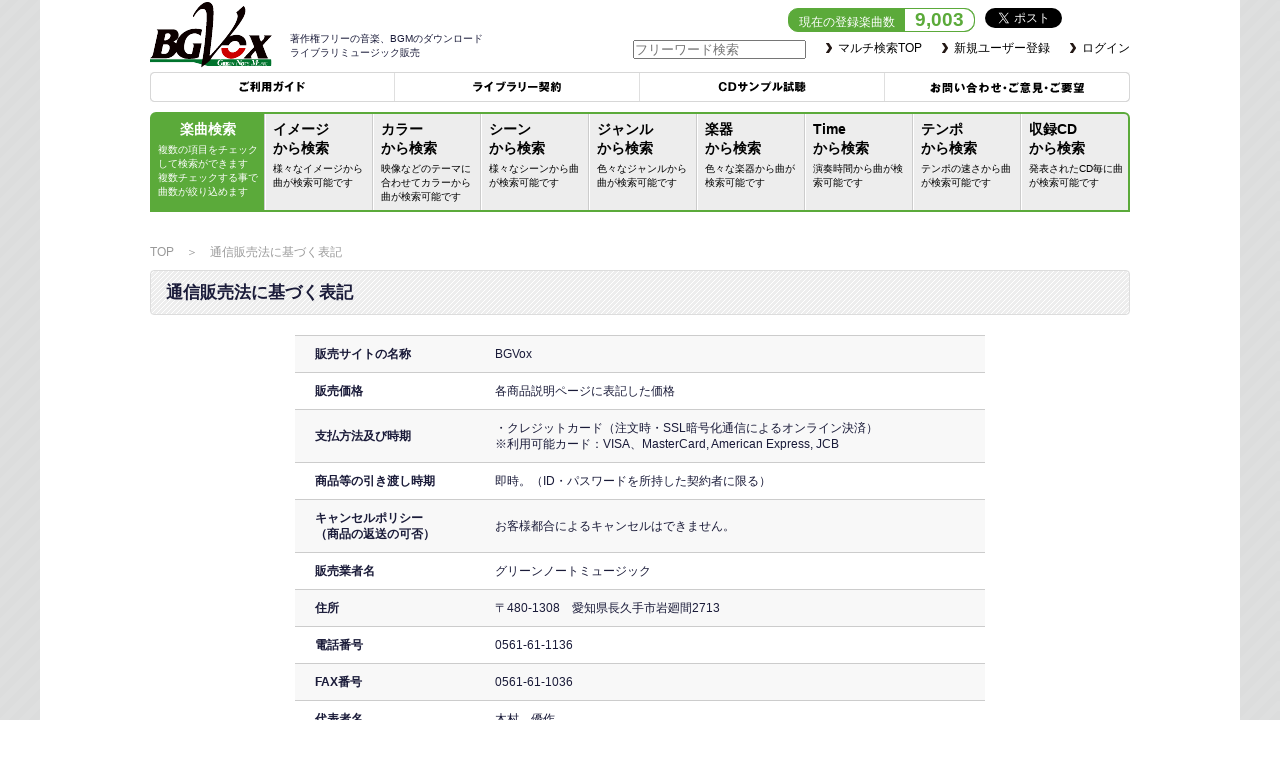

--- FILE ---
content_type: text/html; charset=utf-8
request_url: https://www.bgvox.jp/app/tsuhan/
body_size: 16117
content:

<!DOCTYPE html PUBLIC "-//W3C//DTD XHTML 1.0 Transitional//EN" "http://www.w3.org/TR/xhtml1/DTD/xhtml1-transitional.dtd">
<html lang="ja" xml:lang="ja" xmlns="http://www.w3.org/1999/xhtml">
<head>
    <meta http-equiv="Content-Type" content="text/html; charset=utf-8" />
    <meta http-equiv="X-UA-Compatible" content="IE=edge" />
    <meta name="viewport" content="initial-scale=1.0" />
    <meta name="Description" content="著作権フリーの音楽、BGMのダウンロード、ライブラリミュージック販売" />
    <meta name="Keywords" content="BGM,音楽,ミュージック,著作権フリー,ダウンロード,BGBOX" />
	<meta property="og:type" content="website" />
	<meta property="og:title" content="BGVox" />
	<meta property="og:description" content="著作権フリーの音楽、BGMのダウンロード、ライブラリミュージック販売" />
    <meta property="og:image" content="https://www.bgvox.jp/static/images/social.png" />
    <title>通信販売法に基づく表記 | BGVox 著作権フリーの音楽、BGMのダウンロード、ライブラリミュージック販売</title>
    <link rel="shortcut icon" href="/static/images/favicon.ico" type="image/vnd.microsoft.icon">
    <link rel="icon" href="/static/images/favicon.ico" type="image/vnd.microsoft.icon">
    <link rel="stylesheet" type="text/css" href="/static/css/style.css" />
    
    
    <script type="text/javascript" src="/static/js/jquery.min.js"></script>
    <script type="text/javascript">
    jQuery.noConflict();
    </script>

    
    

    <script type="text/javascript" src="/static/js/jquery.tools.min.js"></script>
    <script type="text/javascript" src="/static/js/audio.min.js"></script>
    <script type="text/javascript" src="/static/js/share.js"></script>
    <script type="text/javascript" src="/static/js/cart.js"></script>
    <script type="text/javascript" src="/static/js/fav.js"></script>
    <script src="//j.wovn.io/1" data-wovnio="key=NOuARx" async></script>
    
    
	<script>
	  (function(i,s,o,g,r,a,m){i['GoogleAnalyticsObject']=r;i[r]=i[r]||function(){
	  (i[r].q=i[r].q||[]).push(arguments)},i[r].l=1*new Date();a=s.createElement(o),
	  m=s.getElementsByTagName(o)[0];a.async=1;a.src=g;m.parentNode.insertBefore(a,m)
	  })(window,document,'script','//www.google-analytics.com/analytics.js','ga');
	
	  ga('create', 'UA-54238325-1', 'auto');
	  ga('send', 'pageview');
	
	</script>
</head>
<body>
    <div id="wrap">
        <div id="container">
            <div id="header">
                <h1>著作権フリーの音楽、BGMのダウンロード<br />ライブラリミュージック販売</h1>
                <div id="open"><div><span></span><span></span><span></span></div></div>
                <div id="logo"><a href="/"><img src="/static/images/logo.png" alt="BGVox" width="122" height="66" /></a></div>
                <div id="nav">
                <ul id="global">
                    <li><form action="/app/product/" method="get"><input type="text" id="serial" name="q" value="" placeholder="フリーワード検索" /></form></li>
                    <li><a href="/app/">マルチ検索TOP</a></li>
                    
                    <li><a href="/app/entry/">新規ユーザー登録</a></li>
                    <li><a href="/app/login/">ログイン</a></li>
                    
                    
                </ul>
                <ul id="hb">
                    <li id="hb1"><a href="/app/guide/">ご利用ガイド</a></li>
                    <li id="hb2"><a href="/app/library/">ライブラリー契約</a></li>
                    <li id="hb3"><a href="/app/product/samples/">CDサンプル試聴</a></li>
                    <li id="hb4"><a href="/app/contact/">お問い合わせ・ご意見・ご要望</a></li>
                </ul>
                </div>
				<ul id="social">
                    <li id="counter">現在の登録楽曲数<span>9,003</span></li>
                    <li><a href="https://twitter.com/share" class="twitter-share-button" data-url="https://www.bgvox.jp/" data-text="BGVox 著作権フリーの音楽、BGMのダウンロード、ライブラリミュージック販売" data-count="none">Tweet</a><script>!function(d,s,id){var js,fjs=d.getElementsByTagName(s)[0],p=/^http:/.test(d.location)?'http':'https';if(!d.getElementById(id)){js=d.createElement(s);js.id=id;js.src=p+'://platform.twitter.com/widgets.js';fjs.parentNode.insertBefore(js,fjs);}}(document, 'script', 'twitter-wjs');</script></li>
                    <li><iframe src="//www.facebook.com/plugins/share_button.php?href=https%3A%2F%2Fwww.bgvox.jp%2F&amp;layout=button" scrolling="no" frameborder="0" style="width:58px; height:20px; border:none; overflow:hidden;" allowTransparency="true"></iframe></li>
				</ul>
            </div>


            
            
<div id="search">
    <form action="/app/product/" method="get">
        <div id="searchup">
            <div id="searchwrap" class="cf">
                <div id="searchtitle">
                <h2>楽曲検索</h2>
                <span>複数の項目をチェックして検索ができます<br />複数チェックする事で曲数が絞り込めます</span>
                </div>
                <ul id="cat">
                    <li><a href="#image">イメージ<br />から検索<span>様々なイメージから曲が検索可能です</span></a></li>
                    <li><a href="#color">カラー<br />から検索<span>映像などのテーマに合わせてカラーから曲が検索可能です</span></a></li>
                    <li><a href="#scene">シーン<br />から検索<span>様々なシーンから曲が検索可能です</span></a></li>
                    <li><a href="#genre">ジャンル<br />から検索<span>色々なジャンルから曲が検索可能です</span></a></li>
                    <li><a href="#instrument">楽器<br />から検索<span>色々な楽器から曲が検索可能です</span></a></li>
                    <li><a href="#time">Time<br />から検索<span>演奏時間から曲が検索可能です</span></a></li>
                    <li><a href="#tempo">テンポ<br />から検索<span>テンポの速さから曲が検索可能です</span></a></li>
					<li><a href="#no">収録CD<br />から検索<span>発表されたCD毎に曲が検索可能です</span></a></li>
                </ul>
                <div class="listbox cf filter-images">
                    
                    <fieldset>
                    <legend>エネルギー</legend>
                    
                    <label><input type="checkbox" name="image" value="激しい" />激しい(<span class="image-count" data-id="44">1001</span>)</label>
                    
                    <label><input type="checkbox" name="image" value="情熱的(ｴﾈﾙｷﾞｯｼｭ)" />情熱的(ｴﾈﾙｷﾞｯｼｭ)(<span class="image-count" data-id="45">491</span>)</label>
                    
                    <label><input type="checkbox" name="image" value="パワフル" />パワフル(<span class="image-count" data-id="46">615</span>)</label>
                    
                    <label><input type="checkbox" name="image" value="ワイルド" />ワイルド(<span class="image-count" data-id="47">929</span>)</label>
                    
                    <label><input type="checkbox" name="image" value="ヘヴィー" />ヘヴィー(<span class="image-count" data-id="48">363</span>)</label>
                    
                    <label><input type="checkbox" name="image" value="ノリノリ" />ノリノリ(<span class="image-count" data-id="49">810</span>)</label>
                    
                    <label><input type="checkbox" name="image" value="スピーディー(ﾄﾞﾗｲｳﾞ)" />スピーディー(ﾄﾞﾗｲｳﾞ)(<span class="image-count" data-id="50">524</span>)</label>
                    
                    <label><input type="checkbox" name="image" value="ロックテイスト" />ロックテイスト(<span class="image-count" data-id="51">544</span>)</label>
                    
                    <label><input type="checkbox" name="image" value="ドラマチック" />ドラマチック(<span class="image-count" data-id="52">644</span>)</label>
                    
                    </fieldset>
                    
                    <fieldset>
                    <legend>ハッピー</legend>
                    
                    <label><input type="checkbox" name="image" value="楽しい" />楽しい(<span class="image-count" data-id="53">1878</span>)</label>
                    
                    <label><input type="checkbox" name="image" value="かわいい" />かわいい(<span class="image-count" data-id="54">1426</span>)</label>
                    
                    <label><input type="checkbox" name="image" value="爽やか" />爽やか(<span class="image-count" data-id="55">2348</span>)</label>
                    
                    <label><input type="checkbox" name="image" value="軽やか" />軽やか(<span class="image-count" data-id="119">1401</span>)</label>
                    
                    <label><input type="checkbox" name="image" value="元気" />元気(<span class="image-count" data-id="56">1272</span>)</label>
                    
                    <label><input type="checkbox" name="image" value="リズミカル" />リズミカル(<span class="image-count" data-id="57">2138</span>)</label>
                    
                    <label><input type="checkbox" name="image" value="コミカル" />コミカル(<span class="image-count" data-id="58">1500</span>)</label>
                    
                    <label><input type="checkbox" name="image" value="メルヘン" />メルヘン(<span class="image-count" data-id="59">1518</span>)</label>
                    
                    <label><input type="checkbox" name="image" value="アニメチック" />アニメチック(<span class="image-count" data-id="60">1181</span>)</label>
                    
                    </fieldset>
                    
                    <fieldset>
                    <legend>ハートフル</legend>
                    
                    <label><input type="checkbox" name="image" value="やさしい" />やさしい(<span class="image-count" data-id="61">3319</span>)</label>
                    
                    <label><input type="checkbox" name="image" value="悲しい" />悲しい(<span class="image-count" data-id="62">189</span>)</label>
                    
                    <label><input type="checkbox" name="image" value="清々しい" />清々しい(<span class="image-count" data-id="63">883</span>)</label>
                    
                    <label><input type="checkbox" name="image" value="温かい" />温かい(<span class="image-count" data-id="120">1196</span>)</label>
                    
                    <label><input type="checkbox" name="image" value="切ない" />切ない(<span class="image-count" data-id="122">757</span>)</label>
                    
                    <label><input type="checkbox" name="image" value="感動的" />感動的(<span class="image-count" data-id="117">225</span>)</label>
                    
                    <label><input type="checkbox" name="image" value="ほのぼの" />ほのぼの(<span class="image-count" data-id="64">1798</span>)</label>
                    
                    <label><input type="checkbox" name="image" value="ゆっくり(のどか)" />ゆっくり(のどか)(<span class="image-count" data-id="65">1055</span>)</label>
                    
                    <label><input type="checkbox" name="image" value="しっとり感" />しっとり感(<span class="image-count" data-id="66">2031</span>)</label>
                    
                    <label><input type="checkbox" name="image" value="ロマンティック" />ロマンティック(<span class="image-count" data-id="67">2428</span>)</label>
                    
                    <label><input type="checkbox" name="image" value="ノスタルジック" />ノスタルジック(<span class="image-count" data-id="68">912</span>)</label>
                    
                    </fieldset>
                    
                    <fieldset>
                    <legend>デンジャラス</legend>
                    
                    <label><input type="checkbox" name="image" value="迫りくる" />迫りくる(<span class="image-count" data-id="69">382</span>)</label>
                    
                    <label><input type="checkbox" name="image" value="衝撃" />衝撃(<span class="image-count" data-id="70">254</span>)</label>
                    
                    <label><input type="checkbox" name="image" value="恐怖" />恐怖(<span class="image-count" data-id="71">321</span>)</label>
                    
                    <label><input type="checkbox" name="image" value="緊迫" />緊迫(<span class="image-count" data-id="72">444</span>)</label>
                    
                    <label><input type="checkbox" name="image" value="妖しい" />妖しい(<span class="image-count" data-id="123">252</span>)</label>
                    
                    <label><input type="checkbox" name="image" value="スリリング" />スリリング(<span class="image-count" data-id="73">872</span>)</label>
                    
                    <label><input type="checkbox" name="image" value="ダーク" />ダーク(<span class="image-count" data-id="74">685</span>)</label>
                    
                    <label><input type="checkbox" name="image" value="シリアス" />シリアス(<span class="image-count" data-id="75">824</span>)</label>
                    
                    <label><input type="checkbox" name="image" value="クレイジー" />クレイジー(<span class="image-count" data-id="76">237</span>)</label>
                    
                    </fieldset>
                    
                    <fieldset>
                    <legend>イマジネーション</legend>
                    
                    <label><input type="checkbox" name="image" value="不思議" />不思議(<span class="image-count" data-id="77">536</span>)</label>
                    
                    <label><input type="checkbox" name="image" value="神秘・幻想" />神秘・幻想(<span class="image-count" data-id="78">1036</span>)</label>
                    
                    <label><input type="checkbox" name="image" value="厳粛" />厳粛(<span class="image-count" data-id="79">213</span>)</label>
                    
                    <label><input type="checkbox" name="image" value="優雅" />優雅(<span class="image-count" data-id="80">1137</span>)</label>
                    
                    <label><input type="checkbox" name="image" value="情景的" />情景的(<span class="image-count" data-id="81">762</span>)</label>
                    
                    <label><input type="checkbox" name="image" value="浮遊感" />浮遊感(<span class="image-count" data-id="82">715</span>)</label>
                    
                    <label><input type="checkbox" name="image" value="美しい" />美しい(<span class="image-count" data-id="124">309</span>)</label>
                    
                    <label><input type="checkbox" name="image" value="リラクゼーション" />リラクゼーション(<span class="image-count" data-id="83">961</span>)</label>
                    
                    <label><input type="checkbox" name="image" value="クリスタル(透明感)" />クリスタル(透明感)(<span class="image-count" data-id="84">767</span>)</label>
                    
                    <label><input type="checkbox" name="image" value="ミステリアス" />ミステリアス(<span class="image-count" data-id="85">1107</span>)</label>
                    
                    <label><input type="checkbox" name="image" value="シンプル" />シンプル(<span class="image-count" data-id="121">1494</span>)</label>
                    
                    </fieldset>
                    
                    <fieldset>
                    <legend>ファッション</legend>
                    
                    <label><input type="checkbox" name="image" value="華やか" />華やか(<span class="image-count" data-id="86">545</span>)</label>
                    
                    <label><input type="checkbox" name="image" value="おしゃれ" />おしゃれ(<span class="image-count" data-id="87">1563</span>)</label>
                    
                    <label><input type="checkbox" name="image" value="ゴージャス" />ゴージャス(<span class="image-count" data-id="88">399</span>)</label>
                    
                    <label><input type="checkbox" name="image" value="シック" />シック(<span class="image-count" data-id="89">297</span>)</label>
                    
                    <label><input type="checkbox" name="image" value="クール(カッコイイ)" />クール(カッコイイ)(<span class="image-count" data-id="90">1004</span>)</label>
                    
                    <label><input type="checkbox" name="image" value="ムーディー" />ムーディー(<span class="image-count" data-id="91">1040</span>)</label>
                    
                    </fieldset>
                    
                    <fieldset>
                    <legend>ヒストリー</legend>
                    
                    <label><input type="checkbox" name="image" value="重厚" />重厚(<span class="image-count" data-id="92">264</span>)</label>
                    
                    <label><input type="checkbox" name="image" value="勇壮" />勇壮(<span class="image-count" data-id="93">308</span>)</label>
                    
                    <label><input type="checkbox" name="image" value="壮大" />壮大(<span class="image-count" data-id="94">326</span>)</label>
                    
                    <label><input type="checkbox" name="image" value="伝統的(和的なｲﾒｰｼﾞ)" />伝統的(和的なｲﾒｰｼﾞ)(<span class="image-count" data-id="95">818</span>)</label>
                    
                    <label><input type="checkbox" name="image" value="伝統的(中華風)" />伝統的(中華風)(<span class="image-count" data-id="118">27</span>)</label>
                    
                    <label><input type="checkbox" name="image" value="クラシカル" />クラシカル(<span class="image-count" data-id="96">330</span>)</label>
                    
                    </fieldset>
                    
                    <fieldset>
                    <legend>エスニック</legend>
                    
                    <label><input type="checkbox" name="image" value="エキゾチック" />エキゾチック(<span class="image-count" data-id="97">216</span>)</label>
                    
                    <label><input type="checkbox" name="image" value="アラビアン" />アラビアン(<span class="image-count" data-id="98">34</span>)</label>
                    
                    <label><input type="checkbox" name="image" value="フラメンコ" />フラメンコ(<span class="image-count" data-id="99">16</span>)</label>
                    
                    <label><input type="checkbox" name="image" value="ジプシー" />ジプシー(<span class="image-count" data-id="100">12</span>)</label>
                    
                    <label><input type="checkbox" name="image" value="エスニカル" />エスニカル(<span class="image-count" data-id="101">143</span>)</label>
                    
                    <label><input type="checkbox" name="image" value="トロピカル" />トロピカル(<span class="image-count" data-id="102">354</span>)</label>
                    
                    </fieldset>
                    
                    <fieldset>
                    <legend>ソウルビート</legend>
                    
                    <label><input type="checkbox" name="image" value="ジャジー" />ジャジー(<span class="image-count" data-id="103">310</span>)</label>
                    
                    <label><input type="checkbox" name="image" value="ブルージー" />ブルージー(<span class="image-count" data-id="104">82</span>)</label>
                    
                    <label><input type="checkbox" name="image" value="ファンキー" />ファンキー(<span class="image-count" data-id="105">327</span>)</label>
                    
                    </fieldset>
                    
                    <fieldset>
                    <legend>フューチャー</legend>
                    
                    <label><input type="checkbox" name="image" value="SF(スペイシー)" />SF(スペイシー)(<span class="image-count" data-id="106">386</span>)</label>
                    
                    <label><input type="checkbox" name="image" value="メカニカル" />メカニカル(<span class="image-count" data-id="107">317</span>)</label>
                    
                    <label><input type="checkbox" name="image" value="エレクトリック" />エレクトリック(<span class="image-count" data-id="125">1112</span>)</label>
                    
                    </fieldset>
                    
                </div>
                <div class="listbox cf filter-colors">
                    
                    <label><input type="checkbox" name="color" value="赤" />赤(<span class="color-count" data-id="1">885</span>)</label>
                    
                    <label><input type="checkbox" name="color" value="青・水色" />青・水色(<span class="color-count" data-id="2">1252</span>)</label>
                    
                    <label><input type="checkbox" name="color" value="黄色" />黄色(<span class="color-count" data-id="3">1318</span>)</label>
                    
                    <label><input type="checkbox" name="color" value="緑" />緑(<span class="color-count" data-id="4">578</span>)</label>
                    
                    <label><input type="checkbox" name="color" value="ピンク" />ピンク(<span class="color-count" data-id="5">485</span>)</label>
                    
                    <label><input type="checkbox" name="color" value="オレンジ" />オレンジ(<span class="color-count" data-id="6">1422</span>)</label>
                    
                    <label><input type="checkbox" name="color" value="紫色" />紫色(<span class="color-count" data-id="7">262</span>)</label>
                    
                    <label><input type="checkbox" name="color" value="黒" />黒(<span class="color-count" data-id="8">501</span>)</label>
                    
                    <label><input type="checkbox" name="color" value="白" />白(<span class="color-count" data-id="9">402</span>)</label>
                    
                    <label><input type="checkbox" name="color" value="グレー" />グレー(<span class="color-count" data-id="10">233</span>)</label>
                    
                    <label><input type="checkbox" name="color" value="セピア" />セピア(<span class="color-count" data-id="11">606</span>)</label>
                    
                    <label><input type="checkbox" name="color" value="ゴールド" />ゴールド(<span class="color-count" data-id="12">259</span>)</label>
                    
                    <label><input type="checkbox" name="color" value="シルバー" />シルバー(<span class="color-count" data-id="13">557</span>)</label>
                    
                    <label><input type="checkbox" name="color" value="レインボー" />レインボー(<span class="color-count" data-id="14">139</span>)</label>
                    
                </div>
                <div class="listbox cf filter-scenes">
                    
                    <label><input type="checkbox" name="scene" value="雨" />雨(<span class="scene-count" data-id="37">30</span>)</label>
                    
                    <label><input type="checkbox" name="scene" value="キッズ" />キッズ(<span class="scene-count" data-id="36">211</span>)</label>
                    
                    <label><input type="checkbox" name="scene" value="ハロウィン" />ハロウィン(<span class="scene-count" data-id="35">39</span>)</label>
                    
                    <label><input type="checkbox" name="scene" value="ドラマ・映画" />ドラマ・映画(<span class="scene-count" data-id="1">5754</span>)</label>
                    
                    <label><input type="checkbox" name="scene" value="ニュース" />ニュース(<span class="scene-count" data-id="12">1937</span>)</label>
                    
                    <label><input type="checkbox" name="scene" value="ウェディング" />ウェディング(<span class="scene-count" data-id="34">327</span>)</label>
                    
                    <label><input type="checkbox" name="scene" value="思い出" />思い出(<span class="scene-count" data-id="6">849</span>)</label>
                    
                    <label><input type="checkbox" name="scene" value="海" />海(<span class="scene-count" data-id="26">618</span>)</label>
                    
                    <label><input type="checkbox" name="scene" value="CM" />CM(<span class="scene-count" data-id="3">4089</span>)</label>
                    
                    <label><input type="checkbox" name="scene" value="天気予報" />天気予報(<span class="scene-count" data-id="10">1120</span>)</label>
                    
                    <label><input type="checkbox" name="scene" value="クリスマス" />クリスマス(<span class="scene-count" data-id="18">227</span>)</label>
                    
                    <label><input type="checkbox" name="scene" value="ドライブ" />ドライブ(<span class="scene-count" data-id="30">343</span>)</label>
                    
                    <label><input type="checkbox" name="scene" value="山" />山(<span class="scene-count" data-id="20">450</span>)</label>
                    
                    <label><input type="checkbox" name="scene" value="ドキュメンタリー" />ドキュメンタリー(<span class="scene-count" data-id="2">5077</span>)</label>
                    
                    <label><input type="checkbox" name="scene" value="製品紹介" />製品紹介(<span class="scene-count" data-id="11">2812</span>)</label>
                    
                    <label><input type="checkbox" name="scene" value="お正月" />お正月(<span class="scene-count" data-id="22">357</span>)</label>
                    
                    <label><input type="checkbox" name="scene" value="都会" />都会(<span class="scene-count" data-id="31">428</span>)</label>
                    
                    <label><input type="checkbox" name="scene" value="午前" />午前(<span class="scene-count" data-id="21">65</span>)</label>
                    
                    <label><input type="checkbox" name="scene" value="ワイドショー" />ワイドショー(<span class="scene-count" data-id="4">1250</span>)</label>
                    
                    <label><input type="checkbox" name="scene" value="インフォメーション" />インフォメーション(<span class="scene-count" data-id="8">5231</span>)</label>
                    
                    <label><input type="checkbox" name="scene" value="入学" />入学(<span class="scene-count" data-id="32">49</span>)</label>
                    
                    <label><input type="checkbox" name="scene" value="Spring" />Spring(<span class="scene-count" data-id="19">424</span>)</label>
                    
                    <label><input type="checkbox" name="scene" value="午後" />午後(<span class="scene-count" data-id="25">116</span>)</label>
                    
                    <label><input type="checkbox" name="scene" value="スポーツ" />スポーツ(<span class="scene-count" data-id="29">516</span>)</label>
                    
                    <label><input type="checkbox" name="scene" value="イベント" />イベント(<span class="scene-count" data-id="9">973</span>)</label>
                    
                    <label><input type="checkbox" name="scene" value="卒業" />卒業(<span class="scene-count" data-id="28">355</span>)</label>
                    
                    <label><input type="checkbox" name="scene" value="Summer" />Summer(<span class="scene-count" data-id="27">680</span>)</label>
                    
                    <label><input type="checkbox" name="scene" value="夕刻" />夕刻(<span class="scene-count" data-id="23">95</span>)</label>
                    
                    <label><input type="checkbox" name="scene" value="バラエティ" />バラエティ(<span class="scene-count" data-id="13">4245</span>)</label>
                    
                    <label><input type="checkbox" name="scene" value="ゲーム" />ゲーム(<span class="scene-count" data-id="15">1473</span>)</label>
                    
                    <label><input type="checkbox" name="scene" value="出会い" />出会い(<span class="scene-count" data-id="5">316</span>)</label>
                    
                    <label><input type="checkbox" name="scene" value="Autumn" />Autumn(<span class="scene-count" data-id="17">251</span>)</label>
                    
                    <label><input type="checkbox" name="scene" value="夜" />夜(<span class="scene-count" data-id="24">438</span>)</label>
                    
                    <label><input type="checkbox" name="scene" value="お笑い" />お笑い(<span class="scene-count" data-id="14">1286</span>)</label>
                    
                    <label><input type="checkbox" name="scene" value="プロモーション用" />プロモーション用(<span class="scene-count" data-id="33">962</span>)</label>
                    
                    <label><input type="checkbox" name="scene" value="別れ" />別れ(<span class="scene-count" data-id="7">511</span>)</label>
                    
                    <label><input type="checkbox" name="scene" value="Winter" />Winter(<span class="scene-count" data-id="16">537</span>)</label>
                    
                </div>
                <div class="listbox cf filter-genres">
                    
                    <label><input type="checkbox" name="genre" value="トラップ" />トラップ(<span class="genre-count" data-id="103">5</span>)</label>
                    
                    <label><input type="checkbox" name="genre" value="チルホップ" />チルホップ(<span class="genre-count" data-id="102">5</span>)</label>
                    
                    <label><input type="checkbox" name="genre" value="アジア" />アジア(<span class="genre-count" data-id="11">307</span>)</label>
                    
                    <label><input type="checkbox" name="genre" value="アフリカ" />アフリカ(<span class="genre-count" data-id="50">113</span>)</label>
                    
                    <label><input type="checkbox" name="genre" value="アミューズメント" />アミューズメント(<span class="genre-count" data-id="13">1747</span>)</label>
                    
                    <label><input type="checkbox" name="genre" value="アンデス" />アンデス(<span class="genre-count" data-id="44">14</span>)</label>
                    
                    <label><input type="checkbox" name="genre" value="インダストリアル" />インダストリアル(<span class="genre-count" data-id="43">99</span>)</label>
                    
                    <label><input type="checkbox" name="genre" value="インド風" />インド風(<span class="genre-count" data-id="70">16</span>)</label>
                    
                    <label><input type="checkbox" name="genre" value="エスニック" />エスニック(<span class="genre-count" data-id="12">97</span>)</label>
                    
                    <label><input type="checkbox" name="genre" value="エレクトリック" />エレクトリック(<span class="genre-count" data-id="46">1093</span>)</label>
                    
                    <label><input type="checkbox" name="genre" value="オルゴールソロ" />オルゴールソロ(<span class="genre-count" data-id="64">225</span>)</label>
                    
                    <label><input type="checkbox" name="genre" value="オーケストラ" />オーケストラ(<span class="genre-count" data-id="56">352</span>)</label>
                    
                    <label><input type="checkbox" name="genre" value="カントリー" />カントリー(<span class="genre-count" data-id="32">128</span>)</label>
                    
                    <label><input type="checkbox" name="genre" value="クラシック" />クラシック(<span class="genre-count" data-id="15">189</span>)</label>
                    
                    <label><input type="checkbox" name="genre" value="ケルト" />ケルト(<span class="genre-count" data-id="24">70</span>)</label>
                    
                    <label><input type="checkbox" name="genre" value="サウンドロゴ" />サウンドロゴ(<span class="genre-count" data-id="90">562</span>)</label>
                    
                    <label><input type="checkbox" name="genre" value="サントラ風" />サントラ風(<span class="genre-count" data-id="20">147</span>)</label>
                    
                    <label><input type="checkbox" name="genre" value="サンバ" />サンバ(<span class="genre-count" data-id="19">46</span>)</label>
                    
                    <label><input type="checkbox" name="genre" value="ジプシー" />ジプシー(<span class="genre-count" data-id="5">10</span>)</label>
                    
                    <label><input type="checkbox" name="genre" value="ジャズ" />ジャズ(<span class="genre-count" data-id="82">260</span>)</label>
                    
                    <label><input type="checkbox" name="genre" value="ジングル" />ジングル(<span class="genre-count" data-id="81">2691</span>)</label>
                    
                    <label><input type="checkbox" name="genre" value="スイス風" />スイス風(<span class="genre-count" data-id="68">6</span>)</label>
                    
                    <label><input type="checkbox" name="genre" value="スウィング" />スウィング(<span class="genre-count" data-id="35">32</span>)</label>
                    
                    <label><input type="checkbox" name="genre" value="スカビート" />スカビート(<span class="genre-count" data-id="9">11</span>)</label>
                    
                    <label><input type="checkbox" name="genre" value="ストレンジ" />ストレンジ(<span class="genre-count" data-id="88">386</span>)</label>
                    
                    <label><input type="checkbox" name="genre" value="スペイン風" />スペイン風(<span class="genre-count" data-id="52">10</span>)</label>
                    
                    <label><input type="checkbox" name="genre" value="ソロギター" />ソロギター(<span class="genre-count" data-id="97">105</span>)</label>
                    
                    <label><input type="checkbox" name="genre" value="ソロピアノ" />ソロピアノ(<span class="genre-count" data-id="30">356</span>)</label>
                    
                    <label><input type="checkbox" name="genre" value="タンゴ" />タンゴ(<span class="genre-count" data-id="1">13</span>)</label>
                    
                    <label><input type="checkbox" name="genre" value="ダブステップ" />ダブステップ(<span class="genre-count" data-id="91">18</span>)</label>
                    
                    <label><input type="checkbox" name="genre" value="ダンスビート" />ダンスビート(<span class="genre-count" data-id="17">333</span>)</label>
                    
                    <label><input type="checkbox" name="genre" value="チャチャ" />チャチャ(<span class="genre-count" data-id="69">7</span>)</label>
                    
                    <label><input type="checkbox" name="genre" value="チルアウト" />チルアウト(<span class="genre-count" data-id="92">63</span>)</label>
                    
                    <label><input type="checkbox" name="genre" value="テクノ" />テクノ(<span class="genre-count" data-id="74">103</span>)</label>
                    
                    <label><input type="checkbox" name="genre" value="デキシーランド" />デキシーランド(<span class="genre-count" data-id="36">9</span>)</label>
                    
                    <label><input type="checkbox" name="genre" value="デジタルロック" />デジタルロック(<span class="genre-count" data-id="66">58</span>)</label>
                    
                    <label><input type="checkbox" name="genre" value="トイミュージック" />トイミュージック(<span class="genre-count" data-id="95">39</span>)</label>
                    
                    <label><input type="checkbox" name="genre" value="トラディショナル" />トラディショナル(<span class="genre-count" data-id="26">86</span>)</label>
                    
                    <label><input type="checkbox" name="genre" value="トランス" />トランス(<span class="genre-count" data-id="73">19</span>)</label>
                    
                    <label><input type="checkbox" name="genre" value="ドラムンベース" />ドラムンベース(<span class="genre-count" data-id="42">21</span>)</label>
                    
                    <label><input type="checkbox" name="genre" value="ハッピーハードコア" />ハッピーハードコア(<span class="genre-count" data-id="94">39</span>)</label>
                    
                    <label><input type="checkbox" name="genre" value="ハワイアン" />ハワイアン(<span class="genre-count" data-id="89">5</span>)</label>
                    
                    <label><input type="checkbox" name="genre" value="ハードロック" />ハードロック(<span class="genre-count" data-id="18">251</span>)</label>
                    
                    <label><input type="checkbox" name="genre" value="バラード" />バラード(<span class="genre-count" data-id="23">491</span>)</label>
                    
                    <label><input type="checkbox" name="genre" value="バロック" />バロック(<span class="genre-count" data-id="8">20</span>)</label>
                    
                    <label><input type="checkbox" name="genre" value="パーカッション" />パーカッション(<span class="genre-count" data-id="55">114</span>)</label>
                    
                    <label><input type="checkbox" name="genre" value="ヒーリング" />ヒーリング(<span class="genre-count" data-id="40">500</span>)</label>
                    
                    <label><input type="checkbox" name="genre" value="ビッグバンド" />ビッグバンド(<span class="genre-count" data-id="84">16</span>)</label>
                    
                    <label><input type="checkbox" name="genre" value="ビッグビート" />ビッグビート(<span class="genre-count" data-id="37">34</span>)</label>
                    
                    <label><input type="checkbox" name="genre" value="ファンク" />ファンク(<span class="genre-count" data-id="14">274</span>)</label>
                    
                    <label><input type="checkbox" name="genre" value="フォーク" />フォーク(<span class="genre-count" data-id="99">50</span>)</label>
                    
                    <label><input type="checkbox" name="genre" value="フュージョン" />フュージョン(<span class="genre-count" data-id="27">204</span>)</label>
                    
                    <label><input type="checkbox" name="genre" value="フラメンコ" />フラメンコ(<span class="genre-count" data-id="6">19</span>)</label>
                    
                    <label><input type="checkbox" name="genre" value="ブギウギ" />ブギウギ(<span class="genre-count" data-id="48">17</span>)</label>
                    
                    <label><input type="checkbox" name="genre" value="ブルース" />ブルース(<span class="genre-count" data-id="100">26</span>)</label>
                    
                    <label><input type="checkbox" name="genre" value="ヘビーメタル" />ヘビーメタル(<span class="genre-count" data-id="59">22</span>)</label>
                    
                    <label><input type="checkbox" name="genre" value="ボイスSE" />ボイスSE(<span class="genre-count" data-id="96">20</span>)</label>
                    
                    <label><input type="checkbox" name="genre" value="ボサノバ" />ボサノバ(<span class="genre-count" data-id="28">108</span>)</label>
                    
                    <label><input type="checkbox" name="genre" value="ボーカル" />ボーカル(<span class="genre-count" data-id="39">22</span>)</label>
                    
                    <label><input type="checkbox" name="genre" value="ポップス" />ポップス(<span class="genre-count" data-id="77">533</span>)</label>
                    
                    <label><input type="checkbox" name="genre" value="ポップロック" />ポップロック(<span class="genre-count" data-id="54">133</span>)</label>
                    
                    <label><input type="checkbox" name="genre" value="ポルカ" />ポルカ(<span class="genre-count" data-id="65">2</span>)</label>
                    
                    <label><input type="checkbox" name="genre" value="マイナスワン" />マイナスワン(<span class="genre-count" data-id="79">718</span>)</label>
                    
                    <label><input type="checkbox" name="genre" value="マーチ" />マーチ(<span class="genre-count" data-id="31">97</span>)</label>
                    
                    <label><input type="checkbox" name="genre" value="ミニマル" />ミニマル(<span class="genre-count" data-id="98">65</span>)</label>
                    
                    <label><input type="checkbox" name="genre" value="メルヘン" />メルヘン(<span class="genre-count" data-id="85">861</span>)</label>
                    
                    <label><input type="checkbox" name="genre" value="ユーロビート" />ユーロビート(<span class="genre-count" data-id="63">12</span>)</label>
                    
                    <label><input type="checkbox" name="genre" value="ヨーロッパ" />ヨーロッパ(<span class="genre-count" data-id="3">88</span>)</label>
                    
                    <label><input type="checkbox" name="genre" value="ライトミュージック" />ライトミュージック(<span class="genre-count" data-id="2">2400</span>)</label>
                    
                    <label><input type="checkbox" name="genre" value="ラテン" />ラテン(<span class="genre-count" data-id="21">211</span>)</label>
                    
                    <label><input type="checkbox" name="genre" value="ルンバ" />ルンバ(<span class="genre-count" data-id="57">5</span>)</label>
                    
                    <label><input type="checkbox" name="genre" value="ループ" />ループ(<span class="genre-count" data-id="80">685</span>)</label>
                    
                    <label><input type="checkbox" name="genre" value="レゲエ" />レゲエ(<span class="genre-count" data-id="61">19</span>)</label>
                    
                    <label><input type="checkbox" name="genre" value="ロシア風" />ロシア風(<span class="genre-count" data-id="7">9</span>)</label>
                    
                    <label><input type="checkbox" name="genre" value="ロック" />ロック(<span class="genre-count" data-id="76">276</span>)</label>
                    
                    <label><input type="checkbox" name="genre" value="ロックンロール" />ロックンロール(<span class="genre-count" data-id="22">42</span>)</label>
                    
                    <label><input type="checkbox" name="genre" value="ワルツ" />ワルツ(<span class="genre-count" data-id="34">203</span>)</label>
                    
                    <label><input type="checkbox" name="genre" value="ワンショット" />ワンショット(<span class="genre-count" data-id="47">339</span>)</label>
                    
                    <label><input type="checkbox" name="genre" value="ワンダー" />ワンダー(<span class="genre-count" data-id="86">114</span>)</label>
                    
                    <label><input type="checkbox" name="genre" value="ワールド" />ワールド(<span class="genre-count" data-id="72">61</span>)</label>
                    
                    <label><input type="checkbox" name="genre" value="2ビート" />2ビート(<span class="genre-count" data-id="51">34</span>)</label>
                    
                    <label><input type="checkbox" name="genre" value="8ビート" />8ビート(<span class="genre-count" data-id="25">38</span>)</label>
                    
                    <label><input type="checkbox" name="genre" value="16ビート" />16ビート(<span class="genre-count" data-id="49">14</span>)</label>
                    
                    <label><input type="checkbox" name="genre" value="8bit" />8bit(<span class="genre-count" data-id="62">121</span>)</label>
                    
                    <label><input type="checkbox" name="genre" value="Epic" />Epic(<span class="genre-count" data-id="101">54</span>)</label>
                    
                    <label><input type="checkbox" name="genre" value="HipHop" />HipHop(<span class="genre-count" data-id="41">203</span>)</label>
                    
                    <label><input type="checkbox" name="genre" value="House" />House(<span class="genre-count" data-id="45">58</span>)</label>
                    
                    <label><input type="checkbox" name="genre" value="R&amp;B" />R&amp;B(<span class="genre-count" data-id="58">13</span>)</label>
                    
                    <label><input type="checkbox" name="genre" value="SE" />SE(<span class="genre-count" data-id="53">443</span>)</label>
                    
                    <label><input type="checkbox" name="genre" value="お囃子" />お囃子(<span class="genre-count" data-id="93">75</span>)</label>
                    
                    <label><input type="checkbox" name="genre" value="中国風" />中国風(<span class="genre-count" data-id="38">27</span>)</label>
                    
                    <label><input type="checkbox" name="genre" value="中近東" />中近東(<span class="genre-count" data-id="83">33</span>)</label>
                    
                    <label><input type="checkbox" name="genre" value="日本風" />日本風(<span class="genre-count" data-id="10">831</span>)</label>
                    
                    <label><input type="checkbox" name="genre" value="東南アジア風" />東南アジア風(<span class="genre-count" data-id="71">10</span>)</label>
                    
                    <label><input type="checkbox" name="genre" value="歌謡曲風" />歌謡曲風(<span class="genre-count" data-id="29">4</span>)</label>
                    
                    <label><input type="checkbox" name="genre" value="沖縄" />沖縄(<span class="genre-count" data-id="67">9</span>)</label>
                    
                    <label><input type="checkbox" name="genre" value="無国籍" />無国籍(<span class="genre-count" data-id="16">25</span>)</label>
                    
                    <label><input type="checkbox" name="genre" value="環境音楽" />環境音楽(<span class="genre-count" data-id="33">467</span>)</label>
                    
                    <label><input type="checkbox" name="genre" value="童謡唱歌" />童謡唱歌(<span class="genre-count" data-id="60">27</span>)</label>
                    
                </div>
                <div class="listbox cf filter-instruments">
                    
                    <label><input type="checkbox" name="instrument" value="バスーン" />バスーン(<span class="instrument-count" data-id="82">2</span>)</label>
                    
                    <label><input type="checkbox" name="instrument" value="クラビ" />クラビ(<span class="instrument-count" data-id="83">6</span>)</label>
                    
                    <label><input type="checkbox" name="instrument" value="シャナイ" />シャナイ(<span class="instrument-count" data-id="84">3</span>)</label>
                    
                    <label><input type="checkbox" name="instrument" value="ｱｺ−ｽﾃｨｯｸｷﾞﾀ−" />ｱｺ−ｽﾃｨｯｸｷﾞﾀ−(<span class="instrument-count" data-id="3">856</span>)</label>
                    
                    <label><input type="checkbox" name="instrument" value="アコーディオン" />アコーディオン(<span class="instrument-count" data-id="1">163</span>)</label>
                    
                    <label><input type="checkbox" name="instrument" value="ウクレレ" />ウクレレ(<span class="instrument-count" data-id="75">23</span>)</label>
                    
                    <label><input type="checkbox" name="instrument" value="エレクトリックギター" />エレクトリックギター(<span class="instrument-count" data-id="23">796</span>)</label>
                    
                    <label><input type="checkbox" name="instrument" value="エレピ" />エレピ(<span class="instrument-count" data-id="32">414</span>)</label>
                    
                    <label><input type="checkbox" name="instrument" value="オカリナ" />オカリナ(<span class="instrument-count" data-id="56">2</span>)</label>
                    
                    <label><input type="checkbox" name="instrument" value="オルゴール" />オルゴール(<span class="instrument-count" data-id="17">312</span>)</label>
                    
                    <label><input type="checkbox" name="instrument" value="オーケストラ" />オーケストラ(<span class="instrument-count" data-id="4">644</span>)</label>
                    
                    <label><input type="checkbox" name="instrument" value="オーボエ" />オーボエ(<span class="instrument-count" data-id="5">54</span>)</label>
                    
                    <label><input type="checkbox" name="instrument" value="カスタネット" />カスタネット(<span class="instrument-count" data-id="68">2</span>)</label>
                    
                    <label><input type="checkbox" name="instrument" value="カズー" />カズー(<span class="instrument-count" data-id="47">8</span>)</label>
                    
                    <label><input type="checkbox" name="instrument" value="カホン" />カホン(<span class="instrument-count" data-id="42">13</span>)</label>
                    
                    <label><input type="checkbox" name="instrument" value="カリンバ" />カリンバ(<span class="instrument-count" data-id="53">77</span>)</label>
                    
                    <label><input type="checkbox" name="instrument" value="クラップ" />クラップ(<span class="instrument-count" data-id="37">22</span>)</label>
                    
                    <label><input type="checkbox" name="instrument" value="クラビ" />クラビ(<span class="instrument-count" data-id="25">23</span>)</label>
                    
                    <label><input type="checkbox" name="instrument" value="クラリネット" />クラリネット(<span class="instrument-count" data-id="48">39</span>)</label>
                    
                    <label><input type="checkbox" name="instrument" value="グロッケン" />グロッケン(<span class="instrument-count" data-id="77">21</span>)</label>
                    
                    <label><input type="checkbox" name="instrument" value="ケーナ" />ケーナ(<span class="instrument-count" data-id="26">41</span>)</label>
                    
                    <label><input type="checkbox" name="instrument" value="コンガ" />コンガ(<span class="instrument-count" data-id="45">17</span>)</label>
                    
                    <label><input type="checkbox" name="instrument" value="コーラス" />コーラス(<span class="instrument-count" data-id="20">311</span>)</label>
                    
                    <label><input type="checkbox" name="instrument" value="サウンドエフェクト" />サウンドエフェクト(<span class="instrument-count" data-id="64">436</span>)</label>
                    
                    <label><input type="checkbox" name="instrument" value="サックス" />サックス(<span class="instrument-count" data-id="7">174</span>)</label>
                    
                    <label><input type="checkbox" name="instrument" value="シタール" />シタール(<span class="instrument-count" data-id="31">34</span>)</label>
                    
                    <label><input type="checkbox" name="instrument" value="シンセPAD" />シンセPAD(<span class="instrument-count" data-id="22">432</span>)</label>
                    
                    <label><input type="checkbox" name="instrument" value="シンセサイザー" />シンセサイザー(<span class="instrument-count" data-id="14">2086</span>)</label>
                    
                    <label><input type="checkbox" name="instrument" value="シンセベル" />シンセベル(<span class="instrument-count" data-id="78">53</span>)</label>
                    
                    <label><input type="checkbox" name="instrument" value="スクラッチ" />スクラッチ(<span class="instrument-count" data-id="34">8</span>)</label>
                    
                    <label><input type="checkbox" name="instrument" value="スティールギター" />スティールギター(<span class="instrument-count" data-id="62">7</span>)</label>
                    
                    <label><input type="checkbox" name="instrument" value="スティールパン" />スティールパン(<span class="instrument-count" data-id="54">44</span>)</label>
                    
                    <label><input type="checkbox" name="instrument" value="ストリングス" />ストリングス(<span class="instrument-count" data-id="67">291</span>)</label>
                    
                    <label><input type="checkbox" name="instrument" value="ダルシマー" />ダルシマー(<span class="instrument-count" data-id="57">17</span>)</label>
                    
                    <label><input type="checkbox" name="instrument" value="チェロ" />チェロ(<span class="instrument-count" data-id="46">18</span>)</label>
                    
                    <label><input type="checkbox" name="instrument" value="チェンバロ" />チェンバロ(<span class="instrument-count" data-id="60">1</span>)</label>
                    
                    <label><input type="checkbox" name="instrument" value="ティンパニー" />ティンパニー(<span class="instrument-count" data-id="65">5</span>)</label>
                    
                    <label><input type="checkbox" name="instrument" value="ティンホイッスル" />ティンホイッスル(<span class="instrument-count" data-id="58">8</span>)</label>
                    
                    <label><input type="checkbox" name="instrument" value="トイピアノ" />トイピアノ(<span class="instrument-count" data-id="55">23</span>)</label>
                    
                    <label><input type="checkbox" name="instrument" value="トランペット" />トランペット(<span class="instrument-count" data-id="15">213</span>)</label>
                    
                    <label><input type="checkbox" name="instrument" value="トロンボーン" />トロンボーン(<span class="instrument-count" data-id="66">12</span>)</label>
                    
                    <label><input type="checkbox" name="instrument" value="ドブロギター" />ドブロギター(<span class="instrument-count" data-id="72">3</span>)</label>
                    
                    <label><input type="checkbox" name="instrument" value="ドラムパーカッション" />ドラムパーカッション(<span class="instrument-count" data-id="63">377</span>)</label>
                    
                    <label><input type="checkbox" name="instrument" value="ハモンドオルガン" />ハモンドオルガン(<span class="instrument-count" data-id="30">144</span>)</label>
                    
                    <label><input type="checkbox" name="instrument" value="ハープ" />ハープ(<span class="instrument-count" data-id="43">44</span>)</label>
                    
                    <label><input type="checkbox" name="instrument" value="ハープシコード" />ハープシコード(<span class="instrument-count" data-id="9">11</span>)</label>
                    
                    <label><input type="checkbox" name="instrument" value="ハーモニカ" />ハーモニカ(<span class="instrument-count" data-id="12">29</span>)</label>
                    
                    <label><input type="checkbox" name="instrument" value="バイオリン" />バイオリン(<span class="instrument-count" data-id="6">176</span>)</label>
                    
                    <label><input type="checkbox" name="instrument" value="バグパイプ" />バグパイプ(<span class="instrument-count" data-id="16">5</span>)</label>
                    
                    <label><input type="checkbox" name="instrument" value="バンジョー" />バンジョー(<span class="instrument-count" data-id="27">34</span>)</label>
                    
                    <label><input type="checkbox" name="instrument" value="パイプオルガン" />パイプオルガン(<span class="instrument-count" data-id="18">15</span>)</label>
                    
                    <label><input type="checkbox" name="instrument" value="パンフルート" />パンフルート(<span class="instrument-count" data-id="69">10</span>)</label>
                    
                    <label><input type="checkbox" name="instrument" value="ビブラフォン" />ビブラフォン(<span class="instrument-count" data-id="35">35</span>)</label>
                    
                    <label><input type="checkbox" name="instrument" value="ピアノ" />ピアノ(<span class="instrument-count" data-id="2">1821</span>)</label>
                    
                    <label><input type="checkbox" name="instrument" value="ピッコロ" />ピッコロ(<span class="instrument-count" data-id="24">28</span>)</label>
                    
                    <label><input type="checkbox" name="instrument" value="フラメンコギター" />フラメンコギター(<span class="instrument-count" data-id="50">3</span>)</label>
                    
                    <label><input type="checkbox" name="instrument" value="フルート" />フルート(<span class="instrument-count" data-id="21">116</span>)</label>
                    
                    <label><input type="checkbox" name="instrument" value="ブラス" />ブラス(<span class="instrument-count" data-id="73">61</span>)</label>
                    
                    <label><input type="checkbox" name="instrument" value="プーンギー" />プーンギー(<span class="instrument-count" data-id="28">9</span>)</label>
                    
                    <label><input type="checkbox" name="instrument" value="ベース" />ベース(<span class="instrument-count" data-id="39">20</span>)</label>
                    
                    <label><input type="checkbox" name="instrument" value="ホルン" />ホルン(<span class="instrument-count" data-id="80">4</span>)</label>
                    
                    <label><input type="checkbox" name="instrument" value="ホンキートンクピアノ" />ホンキートンクピアノ(<span class="instrument-count" data-id="33">18</span>)</label>
                    
                    <label><input type="checkbox" name="instrument" value="ホーミー" />ホーミー(<span class="instrument-count" data-id="74">1</span>)</label>
                    
                    <label><input type="checkbox" name="instrument" value="ボイスSE" />ボイスSE(<span class="instrument-count" data-id="81">22</span>)</label>
                    
                    <label><input type="checkbox" name="instrument" value="ボコーダー" />ボコーダー(<span class="instrument-count" data-id="51">24</span>)</label>
                    
                    <label><input type="checkbox" name="instrument" value="ボーカル" />ボーカル(<span class="instrument-count" data-id="40">41</span>)</label>
                    
                    <label><input type="checkbox" name="instrument" value="マンドリン" />マンドリン(<span class="instrument-count" data-id="71">5</span>)</label>
                    
                    <label><input type="checkbox" name="instrument" value="リコーダー" />リコーダー(<span class="instrument-count" data-id="36">201</span>)</label>
                    
                    <label><input type="checkbox" name="instrument" value="三味線" />三味線(<span class="instrument-count" data-id="11">171</span>)</label>
                    
                    <label><input type="checkbox" name="instrument" value="口笛" />口笛(<span class="instrument-count" data-id="52">51</span>)</label>
                    
                    <label><input type="checkbox" name="instrument" value="和太鼓" />和太鼓(<span class="instrument-count" data-id="29">230</span>)</label>
                    
                    <label><input type="checkbox" name="instrument" value="尺八" />尺八(<span class="instrument-count" data-id="13">113</span>)</label>
                    
                    <label><input type="checkbox" name="instrument" value="木琴 (マリンバ）" />木琴 (マリンバ）(<span class="instrument-count" data-id="8">207</span>)</label>
                    
                    <label><input type="checkbox" name="instrument" value="楊琴 （ようきん）" />楊琴 （ようきん）(<span class="instrument-count" data-id="70">11</span>)</label>
                    
                    <label><input type="checkbox" name="instrument" value="横笛" />横笛(<span class="instrument-count" data-id="49">117</span>)</label>
                    
                    <label><input type="checkbox" name="instrument" value="琴" />琴(<span class="instrument-count" data-id="10">425</span>)</label>
                    
                    <label><input type="checkbox" name="instrument" value="環境音" />環境音(<span class="instrument-count" data-id="76">73</span>)</label>
                    
                    <label><input type="checkbox" name="instrument" value="笙（しょう）" />笙（しょう）(<span class="instrument-count" data-id="41">9</span>)</label>
                    
                    <label><input type="checkbox" name="instrument" value="篳篥（ひちりき）" />篳篥（ひちりき）(<span class="instrument-count" data-id="44">19</span>)</label>
                    
                    <label><input type="checkbox" name="instrument" value="胡弓" />胡弓(<span class="instrument-count" data-id="19">16</span>)</label>
                    
                    <label><input type="checkbox" name="instrument" value="鈴（すず）" />鈴（すず）(<span class="instrument-count" data-id="59">11</span>)</label>
                    
                    <label><input type="checkbox" name="instrument" value="鉄琴" />鉄琴(<span class="instrument-count" data-id="79">9</span>)</label>
                    
                    <label><input type="checkbox" name="instrument" value="鍵盤ハーモニカ" />鍵盤ハーモニカ(<span class="instrument-count" data-id="61">19</span>)</label>
                    
                    <label><input type="checkbox" name="instrument" value="鐘（かね）" />鐘（かね）(<span class="instrument-count" data-id="38">65</span>)</label>
                    
                </div>
                <div class="listbox cf filter-times">
                    
                    <label><input type="checkbox" name="time" value="15秒以下" />15秒以下(<span class="time-count" data-id="1">3005</span>)</label>
                    
                    <label><input type="checkbox" name="time" value="15秒〜1分30秒" />15秒〜1分30秒(<span class="time-count" data-id="2">1277</span>)</label>
                    
                    <label><input type="checkbox" name="time" value="1分30秒〜2分30秒" />1分30秒〜2分30秒(<span class="time-count" data-id="3">3700</span>)</label>
                    
                    <label><input type="checkbox" name="time" value="2分30秒以上" />2分30秒以上(<span class="time-count" data-id="4">1021</span>)</label>
                    
                </div>
                <div class="listbox cf filter-tempos">
                    
                    <label><input type="checkbox" name="tempo" value="Slow" />Slow(<span class="tempo-count" data-id="1">1834</span>)</label>
                    
                    <label><input type="checkbox" name="tempo" value="High" />High(<span class="tempo-count" data-id="2">781</span>)</label>
                    
                    <label><input type="checkbox" name="tempo" value="Medium Slow" />Medium Slow(<span class="tempo-count" data-id="3">1665</span>)</label>
                    
                    <label><input type="checkbox" name="tempo" value="Normal" />Normal(<span class="tempo-count" data-id="4">3358</span>)</label>
                    
                    <label><input type="checkbox" name="tempo" value="Medium High" />Medium High(<span class="tempo-count" data-id="5">734</span>)</label>
                    
                    <label><input type="checkbox" name="tempo" value="Free" />Free(<span class="tempo-count" data-id="6">627</span>)</label>
                    
                </div>
                <div class="listbox long cf filter-cds">
                    
                    <label><input type="checkbox" name="cd" value="その他" />その他(<span class="cd-count" data-id="85">34</span>)</label>
                    
                    <label><input type="checkbox" name="cd" value="BGVox_vol.01" />BGVox_vol.01(<span class="cd-count" data-id="8">20</span>)</label>
                    
                    <label><input type="checkbox" name="cd" value="BGVox_vol.02" />BGVox_vol.02(<span class="cd-count" data-id="3">20</span>)</label>
                    
                    <label><input type="checkbox" name="cd" value="BGVox_vol.03" />BGVox_vol.03(<span class="cd-count" data-id="10">20</span>)</label>
                    
                    <label><input type="checkbox" name="cd" value="BGVox_vol.04" />BGVox_vol.04(<span class="cd-count" data-id="11">20</span>)</label>
                    
                    <label><input type="checkbox" name="cd" value="BGVox_vol.05 " />BGVox_vol.05 (<span class="cd-count" data-id="4">20</span>)</label>
                    
                    <label><input type="checkbox" name="cd" value="BGVox_vol.06" />BGVox_vol.06(<span class="cd-count" data-id="13">20</span>)</label>
                    
                    <label><input type="checkbox" name="cd" value="BGVox_vol.07" />BGVox_vol.07(<span class="cd-count" data-id="14">35</span>)</label>
                    
                    <label><input type="checkbox" name="cd" value="BGVox_vol.08" />BGVox_vol.08(<span class="cd-count" data-id="15">34</span>)</label>
                    
                    <label><input type="checkbox" name="cd" value="BGVox_vol.09" />BGVox_vol.09(<span class="cd-count" data-id="16">36</span>)</label>
                    
                    <label><input type="checkbox" name="cd" value="BGVox_vol.10" />BGVox_vol.10(<span class="cd-count" data-id="17">40</span>)</label>
                    
                    <label><input type="checkbox" name="cd" value="BGVox_vol.11" />BGVox_vol.11(<span class="cd-count" data-id="18">40</span>)</label>
                    
                    <label><input type="checkbox" name="cd" value="BGVox_vol.12" />BGVox_vol.12(<span class="cd-count" data-id="19">39</span>)</label>
                    
                    <label><input type="checkbox" name="cd" value="BGVox_vol.13" />BGVox_vol.13(<span class="cd-count" data-id="2">40</span>)</label>
                    
                    <label><input type="checkbox" name="cd" value="BGVox_vol.14" />BGVox_vol.14(<span class="cd-count" data-id="21">40</span>)</label>
                    
                    <label><input type="checkbox" name="cd" value="BGVox_vol.15" />BGVox_vol.15(<span class="cd-count" data-id="22">40</span>)</label>
                    
                    <label><input type="checkbox" name="cd" value="BGVox_vol.16" />BGVox_vol.16(<span class="cd-count" data-id="23">40</span>)</label>
                    
                    <label><input type="checkbox" name="cd" value="BGVox_vol.17" />BGVox_vol.17(<span class="cd-count" data-id="24">40</span>)</label>
                    
                    <label><input type="checkbox" name="cd" value="BGVox_vol.18" />BGVox_vol.18(<span class="cd-count" data-id="25">40</span>)</label>
                    
                    <label><input type="checkbox" name="cd" value="BGVox_vol.19" />BGVox_vol.19(<span class="cd-count" data-id="26">40</span>)</label>
                    
                    <label><input type="checkbox" name="cd" value="BGVox_vol.20" />BGVox_vol.20(<span class="cd-count" data-id="27">40</span>)</label>
                    
                    <label><input type="checkbox" name="cd" value="BGVox_vol.21" />BGVox_vol.21(<span class="cd-count" data-id="28">40</span>)</label>
                    
                    <label><input type="checkbox" name="cd" value="BGVox_vol.22" />BGVox_vol.22(<span class="cd-count" data-id="29">40</span>)</label>
                    
                    <label><input type="checkbox" name="cd" value="BGVox_vol.23" />BGVox_vol.23(<span class="cd-count" data-id="30">40</span>)</label>
                    
                    <label><input type="checkbox" name="cd" value="BGVox_vol.24" />BGVox_vol.24(<span class="cd-count" data-id="31">40</span>)</label>
                    
                    <label><input type="checkbox" name="cd" value="BGVox_vol.25" />BGVox_vol.25(<span class="cd-count" data-id="32">40</span>)</label>
                    
                    <label><input type="checkbox" name="cd" value="BGVox_vol.26" />BGVox_vol.26(<span class="cd-count" data-id="33">40</span>)</label>
                    
                    <label><input type="checkbox" name="cd" value="BGVox_vol.27" />BGVox_vol.27(<span class="cd-count" data-id="34">40</span>)</label>
                    
                    <label><input type="checkbox" name="cd" value="BGVox_vol.28" />BGVox_vol.28(<span class="cd-count" data-id="35">40</span>)</label>
                    
                    <label><input type="checkbox" name="cd" value="BGVox_vol.29" />BGVox_vol.29(<span class="cd-count" data-id="36">40</span>)</label>
                    
                    <label><input type="checkbox" name="cd" value="vol.30 ジングル ワンショット SE" />vol.30 ジングル ワンショット SE(<span class="cd-count" data-id="37">99</span>)</label>
                    
                    <label><input type="checkbox" name="cd" value="vol.31 冬の情景" />vol.31 冬の情景(<span class="cd-count" data-id="38">40</span>)</label>
                    
                    <label><input type="checkbox" name="cd" value="vol.32 エレクトロクラシックス" />vol.32 エレクトロクラシックス(<span class="cd-count" data-id="39">50</span>)</label>
                    
                    <label><input type="checkbox" name="cd" value="vol.33 ライトポップ&amp;バラード" />vol.33 ライトポップ&amp;バラード(<span class="cd-count" data-id="40">40</span>)</label>
                    
                    <label><input type="checkbox" name="cd" value="vol.34 インフォマーシャル" />vol.34 インフォマーシャル(<span class="cd-count" data-id="41">40</span>)</label>
                    
                    <label><input type="checkbox" name="cd" value="vol.35 インフォマーシャル2" />vol.35 インフォマーシャル2(<span class="cd-count" data-id="42">40</span>)</label>
                    
                    <label><input type="checkbox" name="cd" value="vol.36 春の風" />vol.36 春の風(<span class="cd-count" data-id="43">40</span>)</label>
                    
                    <label><input type="checkbox" name="cd" value="vol.37 ジングル ワンショット SE2" />vol.37 ジングル ワンショット SE2(<span class="cd-count" data-id="44">70</span>)</label>
                    
                    <label><input type="checkbox" name="cd" value="vol.38 和のこころ" />vol.38 和のこころ(<span class="cd-count" data-id="45">40</span>)</label>
                    
                    <label><input type="checkbox" name="cd" value="vol.39 ドラマティックオーケストラ" />vol.39 ドラマティックオーケストラ(<span class="cd-count" data-id="46">40</span>)</label>
                    
                    <label><input type="checkbox" name="cd" value="vol.40 スポーツシーンミュージック" />vol.40 スポーツシーンミュージック(<span class="cd-count" data-id="47">40</span>)</label>
                    
                    <label><input type="checkbox" name="cd" value="vol.41 癒しの音楽" />vol.41 癒しの音楽(<span class="cd-count" data-id="48">40</span>)</label>
                    
                    <label><input type="checkbox" name="cd" value="vol.42 コミカルPOP" />vol.42 コミカルPOP(<span class="cd-count" data-id="49">40</span>)</label>
                    
                    <label><input type="checkbox" name="cd" value="vol.43 冬のオルゴール" />vol.43 冬のオルゴール(<span class="cd-count" data-id="50">40</span>)</label>
                    
                    <label><input type="checkbox" name="cd" value="vol.44 エコ・ワールド" />vol.44 エコ・ワールド(<span class="cd-count" data-id="51">40</span>)</label>
                    
                    <label><input type="checkbox" name="cd" value="vol.45 Loop vox 01" />vol.45 Loop vox 01(<span class="cd-count" data-id="52">90</span>)</label>
                    
                    <label><input type="checkbox" name="cd" value="vol.46 雅楽の響き" />vol.46 雅楽の響き(<span class="cd-count" data-id="53">40</span>)</label>
                    
                    <label><input type="checkbox" name="cd" value="vol.47 コミカル" />vol.47 コミカル(<span class="cd-count" data-id="54">40</span>)</label>
                    
                    <label><input type="checkbox" name="cd" value="vol.48 初夏の彩り" />vol.48 初夏の彩り(<span class="cd-count" data-id="55">40</span>)</label>
                    
                    <label><input type="checkbox" name="cd" value="vol.49 お洒落なイージーリスニング" />vol.49 お洒落なイージーリスニング(<span class="cd-count" data-id="56">40</span>)</label>
                    
                    <label><input type="checkbox" name="cd" value="vol.50 ドライビングミュージック" />vol.50 ドライビングミュージック(<span class="cd-count" data-id="57">40</span>)</label>
                    
                    <label><input type="checkbox" name="cd" value="vol.51 The Ocean" />vol.51 The Ocean(<span class="cd-count" data-id="58">40</span>)</label>
                    
                    <label><input type="checkbox" name="cd" value="vol.52 紅葉" />vol.52 紅葉(<span class="cd-count" data-id="59">40</span>)</label>
                    
                    <label><input type="checkbox" name="cd" value="vol.53 やすらぎの心" />vol.53 やすらぎの心(<span class="cd-count" data-id="60">40</span>)</label>
                    
                    <label><input type="checkbox" name="cd" value="vol.54 CMサイズミュージック" />vol.54 CMサイズミュージック(<span class="cd-count" data-id="61">84</span>)</label>
                    
                    <label><input type="checkbox" name="cd" value="vol.55 スタンダード和風アレンジ" />vol.55 スタンダード和風アレンジ(<span class="cd-count" data-id="62">40</span>)</label>
                    
                    <label><input type="checkbox" name="cd" value="vol.56 ファッション" />vol.56 ファッション(<span class="cd-count" data-id="63">40</span>)</label>
                    
                    <label><input type="checkbox" name="cd" value="vol.57 冬のアンビエントミュージック" />vol.57 冬のアンビエントミュージック(<span class="cd-count" data-id="64">40</span>)</label>
                    
                    <label><input type="checkbox" name="cd" value="vol.58 8bit ミュージック" />vol.58 8bit ミュージック(<span class="cd-count" data-id="65">40</span>)</label>
                    
                    <label><input type="checkbox" name="cd" value="vol.59 Weather report" />vol.59 Weather report(<span class="cd-count" data-id="66">40</span>)</label>
                    
                    <label><input type="checkbox" name="cd" value="vol.60 バラエティジングル集" />vol.60 バラエティジングル集(<span class="cd-count" data-id="67">60</span>)</label>
                    
                    <label><input type="checkbox" name="cd" value="vol.61 Summer wind" />vol.61 Summer wind(<span class="cd-count" data-id="68">40</span>)</label>
                    
                    <label><input type="checkbox" name="cd" value="vol.62 ふるさと紀行" />vol.62 ふるさと紀行(<span class="cd-count" data-id="69">40</span>)</label>
                    
                    <label><input type="checkbox" name="cd" value="vol.63 Horror" />vol.63 Horror(<span class="cd-count" data-id="70">40</span>)</label>
                    
                    <label><input type="checkbox" name="cd" value="vol.64 コミカルPOP2" />vol.64 コミカルPOP2(<span class="cd-count" data-id="71">40</span>)</label>
                    
                    <label><input type="checkbox" name="cd" value="vol.65 秋の風景" />vol.65 秋の風景(<span class="cd-count" data-id="72">40</span>)</label>
                    
                    <label><input type="checkbox" name="cd" value="vol.66 アクション" />vol.66 アクション(<span class="cd-count" data-id="73">40</span>)</label>
                    
                    <label><input type="checkbox" name="cd" value="vol.67 オープニングアバン" />vol.67 オープニングアバン(<span class="cd-count" data-id="74">60</span>)</label>
                    
                    <label><input type="checkbox" name="cd" value="vol.68 Winter Music" />vol.68 Winter Music(<span class="cd-count" data-id="75">40</span>)</label>
                    
                    <label><input type="checkbox" name="cd" value="vol.69 アンビエント -和-" />vol.69 アンビエント -和-(<span class="cd-count" data-id="76">40</span>)</label>
                    
                    <label><input type="checkbox" name="cd" value="vol.70 エンディング" />vol.70 エンディング(<span class="cd-count" data-id="77">40</span>)</label>
                    
                    <label><input type="checkbox" name="cd" value="vol.71 Loop vox 02 -ほのぼの-" />vol.71 Loop vox 02 -ほのぼの-(<span class="cd-count" data-id="78">60</span>)</label>
                    
                    <label><input type="checkbox" name="cd" value="vol.72 希望 Hope" />vol.72 希望 Hope(<span class="cd-count" data-id="79">40</span>)</label>
                    
                    <label><input type="checkbox" name="cd" value="vol.73 インフォマーシャル3" />vol.73 インフォマーシャル3(<span class="cd-count" data-id="80">40</span>)</label>
                    
                    <label><input type="checkbox" name="cd" value="vol.74 スポーツシーンミュージック2" />vol.74 スポーツシーンミュージック2(<span class="cd-count" data-id="81">40</span>)</label>
                    
                    <label><input type="checkbox" name="cd" value="vol.75 Piano World" />vol.75 Piano World(<span class="cd-count" data-id="82">40</span>)</label>
                    
                    <label><input type="checkbox" name="cd" value="vol.76 コーヒータイムミュージック" />vol.76 コーヒータイムミュージック(<span class="cd-count" data-id="83">40</span>)</label>
                    
                    <label><input type="checkbox" name="cd" value="vol.77 和の心2 -モダン-" />vol.77 和の心2 -モダン-(<span class="cd-count" data-id="7">40</span>)</label>
                    
                    <label><input type="checkbox" name="cd" value="vol.78 アンビエント -宇宙-" />vol.78 アンビエント -宇宙-(<span class="cd-count" data-id="6">40</span>)</label>
                    
                    <label><input type="checkbox" name="cd" value="vol.79  アーバンフィーリング" />vol.79  アーバンフィーリング(<span class="cd-count" data-id="5">40</span>)</label>
                    
                    <label><input type="checkbox" name="cd" value="vol.80 World Music アラカルト 01" />vol.80 World Music アラカルト 01(<span class="cd-count" data-id="84">40</span>)</label>
                    
                    <label><input type="checkbox" name="cd" value="vol.81 別れ旅立ちの時" />vol.81 別れ旅立ちの時(<span class="cd-count" data-id="86">40</span>)</label>
                    
                    <label><input type="checkbox" name="cd" value="vol.82 春のほのぼのミュージック" />vol.82 春のほのぼのミュージック(<span class="cd-count" data-id="87">40</span>)</label>
                    
                    <label><input type="checkbox" name="cd" value="vol.83 ジングル ワンショット SE3" />vol.83 ジングル ワンショット SE3(<span class="cd-count" data-id="88">99</span>)</label>
                    
                    <label><input type="checkbox" name="cd" value="vol.84 Loop vox 03" />vol.84 Loop vox 03(<span class="cd-count" data-id="89">90</span>)</label>
                    
                    <label><input type="checkbox" name="cd" value="vol.85 Acoustic in Early summer " />vol.85 Acoustic in Early summer (<span class="cd-count" data-id="90">40</span>)</label>
                    
                    <label><input type="checkbox" name="cd" value="vol.86 チルアウトミュージック" />vol.86 チルアウトミュージック(<span class="cd-count" data-id="91">40</span>)</label>
                    
                    <label><input type="checkbox" name="cd" value="vol.87 コミカルPOP3" />vol.87 コミカルPOP3(<span class="cd-count" data-id="92">40</span>)</label>
                    
                    <label><input type="checkbox" name="cd" value="vol.88 ハートフル・タイム" />vol.88 ハートフル・タイム(<span class="cd-count" data-id="93">40</span>)</label>
                    
                    <label><input type="checkbox" name="cd" value="vol.89 スポーツシーンミュージック３" />vol.89 スポーツシーンミュージック３(<span class="cd-count" data-id="94">40</span>)</label>
                    
                    <label><input type="checkbox" name="cd" value="vol.90 お囃子ワンダーランド" />vol.90 お囃子ワンダーランド(<span class="cd-count" data-id="95">40</span>)</label>
                    
                    <label><input type="checkbox" name="cd" value="vol.91 ドラマティックオーケストラ 2" />vol.91 ドラマティックオーケストラ 2(<span class="cd-count" data-id="96">40</span>)</label>
                    
                    <label><input type="checkbox" name="cd" value="vol.92 冬の情景2" />vol.92 冬の情景2(<span class="cd-count" data-id="97">40</span>)</label>
                    
                    <label><input type="checkbox" name="cd" value="vol.93 オルゴール -卒業-" />vol.93 オルゴール -卒業-(<span class="cd-count" data-id="98">40</span>)</label>
                    
                    <label><input type="checkbox" name="cd" value="vol.94 春の風 2" />vol.94 春の風 2(<span class="cd-count" data-id="99">40</span>)</label>
                    
                    <label><input type="checkbox" name="cd" value="vol.95 Fantastic orchestral music" />vol.95 Fantastic orchestral music(<span class="cd-count" data-id="100">40</span>)</label>
                    
                    <label><input type="checkbox" name="cd" value="vol.96 Weather report 2" />vol.96 Weather report 2(<span class="cd-count" data-id="101">40</span>)</label>
                    
                    <label><input type="checkbox" name="cd" value="vol.97 ふるさと紀行 2" />vol.97 ふるさと紀行 2(<span class="cd-count" data-id="102">40</span>)</label>
                    
                    <label><input type="checkbox" name="cd" value="vol.98 夏のテクノサウンド" />vol.98 夏のテクノサウンド(<span class="cd-count" data-id="103">40</span>)</label>
                    
                    <label><input type="checkbox" name="cd" value="vol.99 Toy Music" />vol.99 Toy Music(<span class="cd-count" data-id="104">40</span>)</label>
                    
                    <label><input type="checkbox" name="cd" value="vol.100 The Ocean 2" />vol.100 The Ocean 2(<span class="cd-count" data-id="105">40</span>)</label>
                    
                    <label><input type="checkbox" name="cd" value="vol.101 Horror 2" />vol.101 Horror 2(<span class="cd-count" data-id="106">40</span>)</label>
                    
                    <label><input type="checkbox" name="cd" value="vol.102 Farewell and memories" />vol.102 Farewell and memories(<span class="cd-count" data-id="107">40</span>)</label>
                    
                    <label><input type="checkbox" name="cd" value="vol.103 ファッション 2" />vol.103 ファッション 2(<span class="cd-count" data-id="108">40</span>)</label>
                    
                    <label><input type="checkbox" name="cd" value="vol.104 Winter Music 2" />vol.104 Winter Music 2(<span class="cd-count" data-id="109">40</span>)</label>
                    
                    <label><input type="checkbox" name="cd" value="vol.105 KOTO(琴）WORLD" />vol.105 KOTO(琴）WORLD(<span class="cd-count" data-id="110">40</span>)</label>
                    
                    <label><input type="checkbox" name="cd" value="vol.106 Field of spring" />vol.106 Field of spring(<span class="cd-count" data-id="111">40</span>)</label>
                    
                    <label><input type="checkbox" name="cd" value="vol.107 アグレッシヴ・ロック" />vol.107 アグレッシヴ・ロック(<span class="cd-count" data-id="112">40</span>)</label>
                    
                    <label><input type="checkbox" name="cd" value="vol.108 ミニマル・ミュージック" />vol.108 ミニマル・ミュージック(<span class="cd-count" data-id="113">40</span>)</label>
                    
                    <label><input type="checkbox" name="cd" value="vol.109 Relaxing CAFE MUSIC" />vol.109 Relaxing CAFE MUSIC(<span class="cd-count" data-id="114">40</span>)</label>
                    
                    <label><input type="checkbox" name="cd" value="vol.110 The Nature" />vol.110 The Nature(<span class="cd-count" data-id="115">40</span>)</label>
                    
                    <label><input type="checkbox" name="cd" value="vol.111 Future &amp; technology" />vol.111 Future &amp; technology(<span class="cd-count" data-id="116">40</span>)</label>
                    
                    <label><input type="checkbox" name="cd" value="vol.112 Gentle Heart Music" />vol.112 Gentle Heart Music(<span class="cd-count" data-id="117">40</span>)</label>
                    
                    <label><input type="checkbox" name="cd" value="vol.113 Tropical garden" />vol.113 Tropical garden(<span class="cd-count" data-id="118">40</span>)</label>
                    
                    <label><input type="checkbox" name="cd" value="vol.114 カントリー＆フォーク" />vol.114 カントリー＆フォーク(<span class="cd-count" data-id="119">40</span>)</label>
                    
                    <label><input type="checkbox" name="cd" value="vol.115 Chillhop Winter" />vol.115 Chillhop Winter(<span class="cd-count" data-id="120">40</span>)</label>
                    
                    <label><input type="checkbox" name="cd" value="vol.116 軽快和風" />vol.116 軽快和風(<span class="cd-count" data-id="121">40</span>)</label>
                    
                    <label><input type="checkbox" name="cd" value="vol.117 春のアコースティック" />vol.117 春のアコースティック(<span class="cd-count" data-id="122">40</span>)</label>
                    
                    <label><input type="checkbox" name="cd" value="vol.118 アニマルワールド" />vol.118 アニマルワールド(<span class="cd-count" data-id="123">40</span>)</label>
                    
                    <label><input type="checkbox" name="cd" value="vol.119 効果音アラカルト" />vol.119 効果音アラカルト(<span class="cd-count" data-id="124">99</span>)</label>
                    
                    <label><input type="checkbox" name="cd" value="vol.120 NEWS&amp;INFO" />vol.120 NEWS&amp;INFO(<span class="cd-count" data-id="125">40</span>)</label>
                    
                    <label><input type="checkbox" name="cd" value="vol.121 Wild Rocks" />vol.121 Wild Rocks(<span class="cd-count" data-id="126">40</span>)</label>
                    
                    <label><input type="checkbox" name="cd" value="vol.122 Early summer holidays" />vol.122 Early summer holidays(<span class="cd-count" data-id="127">40</span>)</label>
                    
                    <label><input type="checkbox" name="cd" value="vol.123 Farewell and memories 2" />vol.123 Farewell and memories 2(<span class="cd-count" data-id="128">40</span>)</label>
                    
                    <label><input type="checkbox" name="cd" value="vol.124 Stylish space" />vol.124 Stylish space(<span class="cd-count" data-id="129">40</span>)</label>
                    
                    <label><input type="checkbox" name="cd" value="vol.125 Japanese Relaxing Music" />vol.125 Japanese Relaxing Music(<span class="cd-count" data-id="130">40</span>)</label>
                    
                    <label><input type="checkbox" name="cd" value="vol.126 Music of travel-旅の音楽-" />vol.126 Music of travel-旅の音楽-(<span class="cd-count" data-id="131">40</span>)</label>
                    
                    <label><input type="checkbox" name="cd" value="vol.127 Epic World" />vol.127 Epic World(<span class="cd-count" data-id="132">40</span>)</label>
                    
                    <label><input type="checkbox" name="cd" value="vol.128 リコーダー・ガーデン" />vol.128 リコーダー・ガーデン(<span class="cd-count" data-id="133">40</span>)</label>
                    
                    <label><input type="checkbox" name="cd" value="vol.129 KOTO(琴) WORLD 2" />vol.129 KOTO(琴) WORLD 2(<span class="cd-count" data-id="134">40</span>)</label>
                    
                    <label><input type="checkbox" name="cd" value="vol.130 Gentle Music Box" />vol.130 Gentle Music Box(<span class="cd-count" data-id="135">40</span>)</label>
                    
                    <label><input type="checkbox" name="cd" value="vol.131 Future &amp; technology 2" />vol.131 Future &amp; technology 2(<span class="cd-count" data-id="136">40</span>)</label>
                    
                    <label><input type="checkbox" name="cd" value="vol.132 Cooking time" />vol.132 Cooking time(<span class="cd-count" data-id="137">40</span>)</label>
                    
                    <label><input type="checkbox" name="cd" value="vol.133 Documentary" />vol.133 Documentary(<span class="cd-count" data-id="138">40</span>)</label>
                    
                    <label><input type="checkbox" name="cd" value="vol.134 Latin House" />vol.134 Latin House(<span class="cd-count" data-id="139">40</span>)</label>
                    
                    <label><input type="checkbox" name="cd" value="vol.135 Piano World 2" />vol.135 Piano World 2(<span class="cd-count" data-id="140">40</span>)</label>
                    
                    <label><input type="checkbox" name="cd" value="vol.136 アンビエント-海-" />vol.136 アンビエント-海-(<span class="cd-count" data-id="141">40</span>)</label>
                    
                    <label><input type="checkbox" name="cd" value="vol.137 Cute Electro" />vol.137 Cute Electro(<span class="cd-count" data-id="142">40</span>)</label>
                    
                    <label><input type="checkbox" name="cd" value="vol.138 Nostalgia-望郷-" />vol.138 Nostalgia-望郷-(<span class="cd-count" data-id="143">40</span>)</label>
                    
                    <label><input type="checkbox" name="cd" value="vol.139 JAZZ TIME" />vol.139 JAZZ TIME(<span class="cd-count" data-id="144">40</span>)</label>
                    
                    <label><input type="checkbox" name="cd" value="vol.140 Celtic World" />vol.140 Celtic World(<span class="cd-count" data-id="145">40</span>)</label>
                    
                    <label><input type="checkbox" name="cd" value="vol.141 Light &amp; Pop" />vol.141 Light &amp; Pop(<span class="cd-count" data-id="146">40</span>)</label>
                    
                    <label><input type="checkbox" name="cd" value="vol.142 日本の春" />vol.142 日本の春(<span class="cd-count" data-id="147">40</span>)</label>
                    
                    <label><input type="checkbox" name="cd" value="vol.143 森の音楽" />vol.143 森の音楽(<span class="cd-count" data-id="148">40</span>)</label>
                    
                    <label><input type="checkbox" name="cd" value="vol.144 サマーフュージョン" />vol.144 サマーフュージョン(<span class="cd-count" data-id="149">40</span>)</label>
                    
                    <label><input type="checkbox" name="cd" value="vol.145 ジングル Loop SE集" />vol.145 ジングル Loop SE集(<span class="cd-count" data-id="150">99</span>)</label>
                    
                    <label><input type="checkbox" name="cd" value="vol.146 優しい時間" />vol.146 優しい時間(<span class="cd-count" data-id="151">40</span>)</label>
                    
                    <label><input type="checkbox" name="cd" value="vol.147 JAZZ HOP" />vol.147 JAZZ HOP(<span class="cd-count" data-id="152">40</span>)</label>
                    
                    <label><input type="checkbox" name="cd" value="vol.148 インフォマーシャル4" />vol.148 インフォマーシャル4(<span class="cd-count" data-id="153">40</span>)</label>
                    
                    <label><input type="checkbox" name="cd" value="vol.149 Asian Free Beats" />vol.149 Asian Free Beats(<span class="cd-count" data-id="154">40</span>)</label>
                    
                    <label><input type="checkbox" name="cd" value="vol.150 カリンバ ワールド" />vol.150 カリンバ ワールド(<span class="cd-count" data-id="155">40</span>)</label>
                    
                    <label><input type="checkbox" name="cd" value="vol.151 Wild Rocks2" />vol.151 Wild Rocks2(<span class="cd-count" data-id="156">40</span>)</label>
                    
                    <label><input type="checkbox" name="cd" value="vol.152 ピアノ小曲集" />vol.152 ピアノ小曲集(<span class="cd-count" data-id="157">40</span>)</label>
                    
                    <label><input type="checkbox" name="cd" value="vol.153 ミニマル・ミュージック2" />vol.153 ミニマル・ミュージック2(<span class="cd-count" data-id="158">40</span>)</label>
                    
                    <label><input type="checkbox" name="cd" value="vol.154 Quiet snow garden" />vol.154 Quiet snow garden(<span class="cd-count" data-id="159">40</span>)</label>
                    
                    <label><input type="checkbox" name="cd" value="vol.155 Serious world" />vol.155 Serious world(<span class="cd-count" data-id="160">40</span>)</label>
                    
                    <label><input type="checkbox" name="cd" value="vol.156 アニマルワールド 2" />vol.156 アニマルワールド 2(<span class="cd-count" data-id="161">40</span>)</label>
                    
                    <label><input type="checkbox" name="cd" value="vol.157 Relaxing CAFE MUSIC 2" />vol.157 Relaxing CAFE MUSIC 2(<span class="cd-count" data-id="162">40</span>)</label>
                    
                    <label><input type="checkbox" name="cd" value="vol.158 Music box for babies" />vol.158 Music box for babies(<span class="cd-count" data-id="163">40</span>)</label>
                    
                    <label><input type="checkbox" name="cd" value="vol.159 Music of Battlefield" />vol.159 Music of Battlefield(<span class="cd-count" data-id="164">40</span>)</label>
                    
                    <label><input type="checkbox" name="cd" value="vol.160 インフォマーシャル・サマー" />vol.160 インフォマーシャル・サマー(<span class="cd-count" data-id="165">40</span>)</label>
                    
                    <label><input type="checkbox" name="cd" value="vol.161 日本の祭り" />vol.161 日本の祭り(<span class="cd-count" data-id="166">40</span>)</label>
                    
                    <label><input type="checkbox" name="cd" value="vol.162 ハロウィンミュージック" />vol.162 ハロウィンミュージック(<span class="cd-count" data-id="167">40</span>)</label>
                    
                    <label><input type="checkbox" name="cd" value="vol.163 Autumn stories" />vol.163 Autumn stories(<span class="cd-count" data-id="168">40</span>)</label>
                    
                    <label><input type="checkbox" name="cd" value="vol.164 Christmas music" />vol.164 Christmas music(<span class="cd-count" data-id="170">40</span>)</label>
                    
                    <label><input type="checkbox" name="cd" value="vol.165 アンビエント -和2-" />vol.165 アンビエント -和2-(<span class="cd-count" data-id="171">40</span>)</label>
                    
                    <label><input type="checkbox" name="cd" value="vol.166 Music for kids" />vol.166 Music for kids(<span class="cd-count" data-id="172">40</span>)</label>
                    
                    <label><input type="checkbox" name="cd" value="vol.167 サイエンス" />vol.167 サイエンス(<span class="cd-count" data-id="173">40</span>)</label>
                    
                    <label><input type="checkbox" name="cd" value="vol.168 春のアコースティック 2" />vol.168 春のアコースティック 2(<span class="cd-count" data-id="174">40</span>)</label>
                    
                    <label><input type="checkbox" name="cd" value="vol.169 Cooking time 2" />vol.169 Cooking time 2(<span class="cd-count" data-id="175">40</span>)</label>
                    
                    <label><input type="checkbox" name="cd" value="vol.170 サマースポーツミュージック" />vol.170 サマースポーツミュージック(<span class="cd-count" data-id="176">40</span>)</label>
                    
                    <label><input type="checkbox" name="cd" value="vol.171 アンビエント-Horror-" />vol.171 アンビエント-Horror-(<span class="cd-count" data-id="177">40</span>)</label>
                    
                    <label><input type="checkbox" name="cd" value="vol.172 Lively pops" />vol.172 Lively pops(<span class="cd-count" data-id="178">40</span>)</label>
                    
                    <label><input type="checkbox" name="cd" value="vol.173 ピアノ小曲集 2" />vol.173 ピアノ小曲集 2(<span class="cd-count" data-id="179">40</span>)</label>
                    
                    <label><input type="checkbox" name="cd" value="vol.174 Music of travel 旅の音楽2" />vol.174 Music of travel 旅の音楽2(<span class="cd-count" data-id="180">40</span>)</label>
                    
                    <label><input type="checkbox" name="cd" value="vol.175 秋のオルゴール" />vol.175 秋のオルゴール(<span class="cd-count" data-id="181">40</span>)</label>
                    
                    <label><input type="checkbox" name="cd" value="vol.176 シリアスミュージック" />vol.176 シリアスミュージック(<span class="cd-count" data-id="182">40</span>)</label>
                    
                    <label><input type="checkbox" name="cd" value="vol.177 コミカル～和風～" />vol.177 コミカル～和風～(<span class="cd-count" data-id="183">40</span>)</label>
                    
                    <label><input type="checkbox" name="cd" value="vol.178 Lofi Hip Hop" />vol.178 Lofi Hip Hop(<span class="cd-count" data-id="184">40</span>)</label>
                    
                    <label><input type="checkbox" name="cd" value="vol.179 The NEWS" />vol.179 The NEWS(<span class="cd-count" data-id="185">40</span>)</label>
                    
                    <label><input type="checkbox" name="cd" value="vol.180 Little Games" />vol.180 Little Games(<span class="cd-count" data-id="186">40</span>)</label>
                    
                    <label><input type="checkbox" name="cd" value="vol.181 プロローグ" />vol.181 プロローグ(<span class="cd-count" data-id="187">40</span>)</label>
                    
                    <label><input type="checkbox" name="cd" value="vol.182 ノスタルジックバラード" />vol.182 ノスタルジックバラード(<span class="cd-count" data-id="188">40</span>)</label>
                    
                    <label><input type="checkbox" name="cd" value="vol.183 Anytime music" />vol.183 Anytime music(<span class="cd-count" data-id="189">40</span>)</label>
                    
                    <label><input type="checkbox" name="cd" value="vol.184 The 空撮" />vol.184 The 空撮(<span class="cd-count" data-id="190">40</span>)</label>
                    
                    <label><input type="checkbox" name="cd" value="vol.185 お囃子ワンダーランド２" />vol.185 お囃子ワンダーランド２(<span class="cd-count" data-id="191">40</span>)</label>
                    
                    <label><input type="checkbox" name="cd" value="vol.186 Happy&amp;Funny" />vol.186 Happy&amp;Funny(<span class="cd-count" data-id="192">40</span>)</label>
                    
                    <label><input type="checkbox" name="cd" value="vol.187 Battle Scene Music" />vol.187 Battle Scene Music(<span class="cd-count" data-id="193">40</span>)</label>
                    
                    <label><input type="checkbox" name="cd" value="vol.188 Magical Chiptune" />vol.188 Magical Chiptune(<span class="cd-count" data-id="194">40</span>)</label>
                    
                    <label><input type="checkbox" name="cd" value="vol.189 Traditional japan" />vol.189 Traditional japan(<span class="cd-count" data-id="195">40</span>)</label>
                    
                    <label><input type="checkbox" name="cd" value="vol.190 冬のオルゴール 2" />vol.190 冬のオルゴール 2(<span class="cd-count" data-id="196">40</span>)</label>
                    
                    <label><input type="checkbox" name="cd" value="vol.191 エレピワールド" />vol.191 エレピワールド(<span class="cd-count" data-id="197">40</span>)</label>
                    
                    <label><input type="checkbox" name="cd" value="vol.192 春の風 3" />vol.192 春の風 3(<span class="cd-count" data-id="198">40</span>)</label>
                    
                    <label><input type="checkbox" name="cd" value="vol.193 Electric guitar music" />vol.193 Electric guitar music(<span class="cd-count" data-id="199">40</span>)</label>
                    
                    <label><input type="checkbox" name="cd" value="vol.194 Synth Pop" />vol.194 Synth Pop(<span class="cd-count" data-id="200">40</span>)</label>
                    
                    <label><input type="checkbox" name="cd" value="vol.195 Mallet Musics" />vol.195 Mallet Musics(<span class="cd-count" data-id="201">40</span>)</label>
                    
                    <label><input type="checkbox" name="cd" value="vol.196 Late Summer Music" />vol.196 Late Summer Music(<span class="cd-count" data-id="202">40</span>)</label>
                    
                    <label><input type="checkbox" name="cd" value="vol.197 The Funk Musics" />vol.197 The Funk Musics(<span class="cd-count" data-id="203">40</span>)</label>
                    
                    <label><input type="checkbox" name="cd" value="vol.198 The March" />vol.198 The March(<span class="cd-count" data-id="204">40</span>)</label>
                    
                    <label><input type="checkbox" name="cd" value="vol.199 Afternoon Music" />vol.199 Afternoon Music(<span class="cd-count" data-id="205">40</span>)</label>
                    
                    <label><input type="checkbox" name="cd" value="vol.200 Cold Piano" />vol.200 Cold Piano(<span class="cd-count" data-id="206">40</span>)</label>
                    
                    <label><input type="checkbox" name="cd" value="vol.201 暖かな冬の時間" />vol.201 暖かな冬の時間(<span class="cd-count" data-id="207">40</span>)</label>
                    
                    <label><input type="checkbox" name="cd" value="vol.202 エスニックミュージック" />vol.202 エスニックミュージック(<span class="cd-count" data-id="208">40</span>)</label>
                    
                    <label><input type="checkbox" name="cd" value="vol.203 Early Spring Music" />vol.203 Early Spring Music(<span class="cd-count" data-id="209">40</span>)</label>
                    
                    <label><input type="checkbox" name="cd" value="vol.204 African Music" />vol.204 African Music(<span class="cd-count" data-id="210">40</span>)</label>
                    
                    <label><input type="checkbox" name="cd" value="vol.205 リコーダー・ガーデン2" />vol.205 リコーダー・ガーデン2(<span class="cd-count" data-id="211">40</span>)</label>
                    
                    <label><input type="checkbox" name="cd" value="vol.206 雨の音楽" />vol.206 雨の音楽(<span class="cd-count" data-id="212">40</span>)</label>
                    
                    <label><input type="checkbox" name="cd" value="vol.207 Milky way" />vol.207 Milky way(<span class="cd-count" data-id="213">40</span>)</label>
                    
                    <label><input type="checkbox" name="cd" value="vol.208 森の音楽 2" />vol.208 森の音楽 2(<span class="cd-count" data-id="214">40</span>)</label>
                    
                    <label><input type="checkbox" name="cd" value="vol.209 マリンバミュージック" />vol.209 マリンバミュージック(<span class="cd-count" data-id="215">40</span>)</label>
                    
                    <label><input type="checkbox" name="cd" value="vol.210 夜の音楽" />vol.210 夜の音楽(<span class="cd-count" data-id="216">40</span>)</label>
                    
                    <label><input type="checkbox" name="cd" value="vol.211 クリスマスミュージック" />vol.211 クリスマスミュージック(<span class="cd-count" data-id="217">40</span>)</label>
                    
                    <label><input type="checkbox" name="cd" value="vol.212 和風エレクトロ" />vol.212 和風エレクトロ(<span class="cd-count" data-id="218">40</span>)</label>
                    
                    <label><input type="checkbox" name="cd" value="vol.213 ポリリズム" />vol.213 ポリリズム(<span class="cd-count" data-id="219">40</span>)</label>
                    
                </div>
            </div>
            <div id="searchlist"></div>
            <div id="searchbtn"><input type="image" src="/static/images/search_btn.png" /></div>
        </div>
    </form>
</div>

            

            
<div id="bread"><a href="/app/">TOP</a>　＞　通信販売法に基づく表記</div>


            
<div id="main" class="cf">
    <div id="contents">
        <h2 class="st">通信販売法に基づく表記</h2>
        <div class="in">
            <table class="ts">
                <tr>
                    <th> 販売サイトの名称 </th>
                    <td> BGVox</td>
                </tr>
                <tr>
                    <th> 販売価格 </th>
                    <td> 各商品説明ページに表記した価格 </td>
                </tr>
                <tr>
                    <th> 支払方法及び時期 </th>
                    <td> ・クレジットカード（注文時・SSL暗号化通信によるオンライン決済）<br />
                        ※利用可能カード：VISA、MasterCard, American Express, JCB</td>
                </tr>
                <tr>
                    <th> 商品等の引き渡し時期 </th>
                    <td> 即時。（ID・パスワードを所持した契約者に限る） </td>
                </tr>
                <tr>
                    <th> キャンセルポリシー<br />
                        （商品の返送の可否） </th>
                    <td>お客様都合によるキャンセルはできません。</td>
                </tr>
                <tr>
                    <th> 販売業者名 </th>
                    <td>グリーンノートミュージック</td>
                </tr>
                <tr>
                    <th> 住所 </th>
                    <td>〒480-1308　愛知県長久手市岩廻間2713</td>
                </tr>
                <tr>
                    <th> 電話番号 </th>
                    <td>0561-61-1136</td>
                </tr>
                <tr>
                    <th> FAX番号 </th>
                    <td>0561-61-1036</td>
                </tr>
                <tr>
                    <th> 代表者名 </th>
                    <td>木村　優作</td>
                </tr>
                <tr>
                    <th>メールアドレス</th>
                    <td><a href="mailto:office@gnm.co.jp">&#x6f;&#x66;&#x66;&#x69;&#x63;&#x65;&#x40;&#x67;&#x6e;&#x6d;&#x2e;&#x63;&#x6f;&#x2e;&#x6a;&#x70;</a></td>
                </tr>
                <tr>
                    <th>URL</th>
                    <td><a href="http://www.gnm.co.jp/" target="_blank">http://www.gnm.co.jp/</a></td>
                </tr>
                <tr>
                    <th> 通信販売に関する業務の責任者(営業担当者) </th>
                    <td>木村　優作</td>
                </tr>
            </table>
        </div>
    </div>
</div>


            <div id="footer" class="cf">
                <ul>
                    <li><a href="/app/guide/">ご利用ガイド</a></li>
                    <li><a href="/app/library/">ライブラリー契約</a></li>
                    <li><a href="/app/product/samples/">CDサンプル試聴</a></li>
                    <li><a href="/app/contact/">お問い合わせ・ご意見・ご要望</a></li>
                </ul>
                <ul>
                    <li><a href="/app/terms/">利用規約・使用許諾契約</a></li>
                    <li><a href="/app/tsuhan/">通信販売法に基づく表記</a></li>
                </ul>
                <ul>
                    
                    <li><a href="/app/entry/">新規ユーザ登録</a></li>
                    <li><a href="/app/login/">ログイン</a></li>
                    
                </ul>
                <ul>
                    <li><a href="/app/company/">会社案内</a></li>
                    <li><a href="/app/privacy/">プライバシーポリシー</a></li>
                    <li><a href="/app/sitemap/">サイトマップ</a></li>
                </ul>
                <ul>
                    <li><a href="https://twitter.com/greennotemusic" target="_blank">公式Twitter</a></li>
                    <li><a href="http://www.gnm.co.jp/" target="_blank">GREEN NOTE MUSIC</a></li>
                </ul>
                <div id="pt"><a href="#header"><img src="/static/images/pt.png" width="100" height="18" alt="PAGE TOP"/></a></div>
                <div id="paypal"><a href="#" onClick="javascript:window.open('https://www.paypal.com/jp/cgi-bin/webscr?cmd=xpt/Marketing/popup/OLCWhatIsPayPal-outside','olcwhatispaypal','toolbar=no, location=no, directories=no, status=no, menubar=no, scrollbars=yes, resizable=yes, width=400, height=350');"><img src="https://www.paypal.com/ja_JP/JP/i/bnr/horizontal_solution_4_jcb.gif" border="0" alt="ソリューション画像"></a></div>
                <div id="copy">Copyright&copy; 2014 BGVox All Rights Reserved.</div>
            </div>
        </div>
    </div>
    <script type="text/javascript" src="/static/js/mootools.js"></script>
    <script type="text/javascript" src="/static/js/bumpbox-2.0.1.js"></script>
    <script type="text/javascript" src="/static/js/flowplayer.min.js"></script>
    <script type="text/javascript">
        doBump('.bump');
    </script>
</body>
</html>


--- FILE ---
content_type: text/css
request_url: https://www.bgvox.jp/static/css/style.css
body_size: 26094
content:
@charset "utf-8";
/*reset*/
/*******************************************************************/
body,div,dl,dt,dd,ul,ol,li,h1,h2,h3,h4,h5,h6,pre,form,fieldset,input,select,textarea,p,blockquote,th,td { margin: 0; padding: 0;}
address,caption,cite,code,dfn,em,strong,th,var { font-style: normal;}
table { border-collapse: collapse; border-spacing: 0;}
object,embed { vertical-align: top;}
hr { display: none;}
h1,h2,h3,h4,h5,h6 { font-size: 100%; font-weight: normal;}
img { border: 0; vertical-align: bottom;}
li { list-style: none;}
a:link { color: #000; text-decoration: underline;}
a:visited { color: #000; text-decoration: underline;}
a:hover { color: #5BAA3A; text-decoration: none;}
a:active { color: #000; text-decoration: none;}
.center { text-align: center;}
.fr { float: right; padding: 0 0 20px 20px;}
.fl { float: left; padding: 0 20px 20px 0;}
.clear { clear: both;}
.right { text-align: right;}
.large { font-size: 146.5%; font-weight: bold;}
.mini { font-size: 85%;}
/*
10:77%   15:116%     20:153.9%   25:189%
11:85%   16:123.1%   21:161.6%   26:197%
12:93%   17:131%     22:167%
13:100%  18:138.5%   23:174% 
14:108%  19:146.5%   24:182%
*/


/*HACK*/
/*******************************************************************/
/*radius*/
#login, #recommend, #result, #contents h2.st, #contents h3, .image, #login input { -moz-border-radius: 4px; -webkit-border-radius: 4px; border-radius: 4px;}

/*clear*/
.cf, .list li { display: inline-block;}
.cf:after, .list li:after { content: "."; clear: both; display: block; height: 0; visibility: hidden;}
/*Hides from IE-mac\*/
* html .cf, * html .list li { height: 1%;}
.cf, .list li { display:block;}
/*End hide from IE-mac*/


/*LAYOUT*/
/*******************************************************************/
body { text-align: center; background: url(../images/back.gif) 0 0 repeat; font: 81.25% "ヒラギノ角ゴ Pro W3", "Hiragino Kaku Gothic Pro", "メイリオ", Meiryo, Osaka, "ＭＳ Ｐゴシック", "MS PGothic", sans-serif; color: #1A1B39;}
#wrap { max-width: 1200px; margin: 0 auto; background: #FFF;}
#container { width: 980px; margin: 0 auto; text-align: left; line-height: 1.4; font-size: 93%;}
.premium #wrap { background: #FFF url(../images/premium.jpg) center 0 no-repeat;}
.premium #container {}


/*HEADER*/
/*******************************************************************/
#header { position: relative;}
#header h1 { position: absolute; top: 32px; left: 140px; font-size: 85%;}
#header li { float: left;}
#logo { padding: 2px 0 4px;}
#global { position: absolute; top: 40px; right: 0;}
#global li a { margin-left: 20px; padding-left: 12px; background: url(../images/arr.gif) 0 center no-repeat; text-decoration: none;}
#social { position: absolute; top: 8px; right: 0;}
#social li { padding-left: 10px;}
#counter { padding-left: 10px; background: #5BAA3A; border: #5BAA3A solid 1px; line-height: 1; color: #FFF; -moz-border-radius: 10px; -webkit-border-radius: 10px; border-radius: 10px;}
#counter span { display: inline-block; margin-left: 10px; padding: 2px 10px; background: #FFF; font-family: 'Montserrat', sans-serif; font-weight: 700; font-size: 153.9%; color: #5BAA3A; -moz-border-radius: 0 10px 10px 0; -webkit-border-radius: 0 10px 10px 0; border-radius: 0 10px 10px 0;}
#hb li a { display: block; width: 245px; height: 30px; margin-bottom: 10px; background: url(../images/btn.gif) 0 0 no-repeat; text-indent: -9999px; overflow: hidden;}
#hb li#hb1 a { background-position: 0 0;}
#hb li#hb2 a { background-position: -245px 0;}
#hb li#hb3 a { background-position: -490px 0;}
#hb li#hb4 a { background-position: -735px 0;}
#hb li#hb1 a:hover, #hb li#hb1 a.on { background-position: 0 bottom;}
#hb li#hb2 a:hover, #hb li#hb2 a.on { background-position: -245px bottom;}
#hb li#hb3 a:hover, #hb li#hb3 a.on { background-position: -490px bottom;}
#hb li#hb4 a:hover, #hb li#hb4 a.on { background-position: -735px bottom;}

#search { clear: both; position: relative; height: 122px; z-index: 3;}
#searchup { position: absolute; top: 0; left: 0; width: 980px;}
#searchwrap { width: 976px; background: #EDEDED; border: #5BAA3A solid 2px;
-moz-border-radius: 6px 6px 0 0 / 6px 6px 0 0; -webkit-border-radius: 6px 6px 0 0 / 6px 6px 0 0; border-radius: 6px 6px 0 0 / 6px 6px 0 0;}
#searchtitle { float: left; width: 100px; height: 90px; padding: 6px 6px 0; background: #5BAA3A; color: #FFF;}
#searchtitle h2, #cat li a { font-size: 14px; font-weight: bold;}
#searchtitle h2 { text-align: center;}
#cat li { float: left; width: 108px; background: url(../images/line.gif) 0 center repeat-y;}
#cat li a { display: block; height: 90px; padding: 6px 3px 0 9px; text-decoration: none;}
#cat li a:hover, #cat li a.current { background: #DCDDDD; color: #5BAA3A;}
#cat li:last-child a{ -moz-border-radius: 0 6px 0 0; -webkit-border-radius: 0 6px 0 0; border-radius: 0 6px 0 0;}
#searchtitle span, #cat li span { display: block; padding: 4px 0; font-size: 10px; font-weight: normal;}
.serial input { width: 100px;}
#searchlist { clear: both; display: none; padding: 15px; background: rgb(30, 30, 30); background: rgba(0, 0, 0, 0.8); border: #5BAA3A solid 2px; border-top: none; color: #FFF;}
#searchlist span { padding: 5px 25px 5px 15px; background: url(../images/delete.png) 0 center no-repeat; cursor: pointer;}
#searchlist span:hover { text-decoration: underline;}
.listbox { clear: both; display: none; padding: 20px; background: #DCDDDD;}
.listbox label { position: relative; display: block; float: left; width: 170px; padding: 5px; cursor: pointer;}
.long label { width: 300px;}
.image { position: absolute; top: 22px; left: 46px; width: 150px; padding: 5px; background: rgb(30, 30, 30); background: rgba(0, 0, 0, 0.8); font-size: 11px; line-height: 1.2; color: #FFF; z-index: 9999;}
.listbox fieldset { float: left; width: 170px; margin-bottom: 20px; border: none;}
.listbox fieldset:nth-child(-n+5) { height: 330px;}
.listbox fieldset legend { padding-bottom: 5px; font-size: 116%; font-weight: bold; color: #5BAA3A;}
#allclear { background-image:url(../images/deleteall.png)!important; font-weight: bold; color: #5BAA3A;}
#searchbtn { display: none; width: 220px; margin: 0 auto; text-align: center;}

.color { float: left; display: block; width: 24px; height: 14px; margin-right: 4px;}
.red { background: url(../images/red.png);}
.blue { background: url(../images/blue.png);}
.yellow { background: url(../images/yellow.png);}
.green { background: url(../images/green.png);}
.pink { background: url(../images/pink.png);}
.orange { background: url(../images/orange.png);}
.purple { background: url(../images/purple.png);}
.black { background: url(../images/black.png);}
.white { background: url(../images/white.png);}
.gray { background: url(../images/gray.png);}
.sepia { background: url(../images/sepia.png);}
.gold { background: url(../images/gold.png);}
.silver { background: url(../images/silver.png);}
.rainbow { background: url(../images/rainbow.png);}

#scrollable { position: relative; width: 980px; height: 155px; margin-bottom: 15px; overflow: hidden; z-index: 2;
-moz-border-radius: 0 0 6px 6px / 0 0 6px 6px; -webkit-border-radius: 0 0 6px 6px / 0 0 6px 6px; border-radius: 0 0 6px 6px / 0 0 6px 6px;}
#scrollable .items { position: absolute; height: 20000em;}
.items div { float: left;}
#scrollable .next, #scrollable .prev { position: absolute; right: 10px; width: 12px; height: 9px; background: url(../images/scroll.png) 0 0 no-repeat; text-indent: -9999px; overflow: hidden; z-index: 9999;}
#scrollable .next { top: 10px;}
#scrollable .prev { top: 133px; background-position: 0 -9px;}
#scrollable .next:hover { background-position: -12px 0;}
#scrollable .prev:hover { background-position: -12px -9px;}

#bread { padding: 10px 0; color: #999;}
#bread a { text-decoration: none; color: #999;}


/*FOOTER*/
/*******************************************************************/
#footer { clear: both; position: relative; padding: 15px; background: #000 url(../images/logo2.png) right bottom no-repeat; font-size: 85%; color: #FFF;}
#footer ul { float: left; margin: 0 20px 20px 0;}
#footer li { padding: 2px 6px;}
#footer li a { padding-left: 10px; background: url(../images/arr2.gif) 0 center no-repeat;}
#footer a:hover { text-decoration: underline;}
#footer a { text-decoration: none; color: #FFF;}
#footer p { clear: right; float: right;}
#pt { position: absolute; top: -18px; left: 440px;}
#paypal { float: right;}
#copy { clear:both; padding: 20px 0 10px; text-align: center; border-top: #333 solid 1px;}
.pt { float: right;}
.pt a { padding-left: 14px; background: url(../images/arrowv.gif) 0 center no-repeat;}


/*ASIDE*/
/*******************************************************************/
#aside { float: left; width: 245px;}
#aside h3 { padding-bottom: 5px; font-size: 123.1%; font-weight: bold; text-shadow: 1px 1px 0 #FFF;}
#login { margin-bottom: 15px; padding: 15px; background: url(../images/oblique.gif) 0 0 repeat;}
#login form { padding: 30px; background: #549D1A; line-height: 1; color: #FFF;}
#login label, #login input { display: inline-block; vertical-align: middle;}
#login a { text-decoration: none; color: #FFF;}
#login a:hover { text-decoration: underline;}
#login p { clear: both; width: 400px; margin: 0 auto 15px; padding-bottom: 15px!important; border-bottom: #62B51E solid 1px; font-size: 14px;}
#id_email, #id_password { float: right; width: 260px; padding: 4px;}

#recommend { margin-bottom: 15px; padding: 15px; background: #DCDDDD;}
#recommend .list { background: #FFF; border: #ACAA9F solid 1px;}


/*CONTENTS*/
/*******************************************************************/
#main { clear: both; margin-bottom: 30px; z-index: 1;}
#contents { width: 980px;}
#contents h2 { margin-bottom: 10px; font-size: 138.5%; font-weight: bold; text-shadow: 1px 1px 0 #EEE;}
#contents h2.st { margin-bottom: 20px; padding: 10px 15px; background: url(../images/st.gif) 0 bottom repeat; border: #DDD solid 1px;}
#contents h3 { margin-bottom: 15px; padding: 6px 10px; background: #000; font-size: 116%; font-weight: bold; color: #FFF;}
#contents h4 { margin-bottom: 10px; padding-left: 4px; border-left: #549D1A solid 4px; font-size: 108%; font-weight: bold; color: #549D1A;}
#contents h5 { margin-bottom: 5px; font-weight: bold;}
#contents p { padding-bottom: 30px;}
#bg { z-index: 2000;}
.list li { clear: both; position: relative; padding: 10px; border-bottom: #D6D6D6 solid 1px;}
.list li.even { background: #F9F9F9;}
.list li .image { top: 100px; left: 100px;}
.list img { vertical-align: middle;}
.title { padding-bottom: 5px;}
.title a { text-decoration: none;}
.title a:hover { text-decoration: underline;}
.all, .more, .fav { display: block; float: left; width: 45px; height: 25px; margin-right: 15px; background-position: 0 0; background-repeat: no-repeat; text-indent: -9999px; overflow: hidden; cursor: pointer;}
.all { position: absolute; top: 15px; left: 635px; background-image: url(../images/all.gif); z-index: 3;}
.more { background-image: url(../images/more.gif);}
.fav { width: 70px; background-image: url(../images/fav.gif);}
.all.on, .more.on, .fav.on { background-position: right 0;}
.arr { position: absolute; top: 20px; right: 20px; padding-left: 10px; background: url(../images/arr.gif) 0 center no-repeat; font-size: 93%;}
.time { padding-left: 18px; background: url(../images/time.png) 0 center no-repeat;}
.price { padding-left: 18px; background: url(../images/price.png) 0 center no-repeat;}
.point { padding-left: 18px; background: url(../images/point.png) 0 center no-repeat;}
.cart, .download { float: right;}
#result { position: relative; margin-bottom: 30px; padding: 15px; border: #DCDDDD solid 1px;}
#result .list li { padding-top: 15px;}
#result .title { width: 510px;}
#result .title, #result .time, .price { float: left; padding-right: 15px;}
#result .time, #result .price { margin-top: 5px;}
#result .sampledl { display: inline-block; margin-right: 15px; vertical-align: middle;}
.detail { clear: both; display: none; padding: 5px 0; border-top: #CCC dotted 1px;}
.list table { width: 100%;}
.list th, .list td { padding: 6px 4px 0; vertical-align: top; font-size: 93%; font-weight: normal;}
.list th { width: 100px; text-align: right;}
.list td a { color: #5BAA3A;}
table.wide { width: 100%;}
table.wide th, table.wide td { padding: 10px;}
table.wide td input { padding: 5px;}

.sort { float: left; padding: 10px 0;}
.navi { position: relative; float: right; width: 400px; padding: 10px 0; text-align: center;}
.navi ul { width: 380px; margin: 0 auto;}
.navi li { display: inline; width: 22px; margin: 0 4px;}
.navi li a { display: inline-block; width: 22px; background: #FFF; border: 1px solid #BEBFBF; font-weight: bold; text-decoration: none; line-height: 22px;}
.navi li a:hover, .navi li a.current { background: #549D1A; color: #fff;}
.navi li.prev a, .navi li.next a { background: none; border: none; line-height: normal;}
.navi ul li.prev { float: left; padding-top: 8px;}
.navi ul li.next { float: right; padding-top: 8px;}
.navifirst { position: absolute; top: 18px; left: 0;}
.naviend { position: absolute; top: 18px; right: 0;}
.num { position: absolute; top: 20px; right: 20px;}

.ts { width: 100%; margin-bottom: 30px; border-top: #CCC solid 1px;}
.ts th, .ts td { padding: 10px 20px; border-bottom: #CCC solid 1px;}
.ts th { width: 140px;}
.half th { width: 250px;}
.ts td input[type=text], .ts td textarea { width: 400px; margin: 10px 0; padding: 3px;}
.ts td input.short { width: 100px;}
.attention { color: #F33;}
.submit { padding: 10px 50px;}
.pricetable { padding: 15px 15px 0; background: #F9F9F9; border-top: #519B16 solid 1px; border-bottom: #519B16 solid 1px;}
.pricetable table { background: #FFF; margin-bottom: 20px;}
.total th, .total td { background: #EAF9DD; font-size: 138.5%; font-weight: normal;}
.purchase { padding-top: 30px; text-align: center; background: url(../images/arrb2.png) center 0 no-repeat;}

.in { width: 690px; margin: 0 auto;}
.feature ul { clear: both;}
.feature li { float: left; width: 345px;}
.feature li .img { float: left; margin: 0 10px 15px 0;}
.feature li h4 { padding: 0 20px 0 110px; border: none!important; font-size: 116%!important; color: #000!important;}
.feature li p { padding: 0 10px 0 110px;}
.feature li img { vertical-align: middle;}

.warning { clear: both; text-align: center;}
.warning a { padding-left: 14px; background: url(../images/warning.png) 0 center no-repeat; text-decoration: none; color: #FF8D00;}
.flow li.arrd { clear: both; margin-bottom: 20px; padding-bottom: 20px; background: url(../images/arrb2.png) center bottom no-repeat;}

.samples li { float: left; width: 345px;}
.samples li p { float: left; display: inline-block; margin: 0 3px; }
.samples li p a { display: inline-block; margin: 0 0 3px }
.samples li p strong { font-size: 110%; }

.sitemap ul { margin-bottom: 20px;}
.sitemap li { padding-bottom: 5px;}
.sitemap li a { padding-left: 10px; background: url(../images/arr.gif) 0 center no-repeat;}

.ul, .ol{ margin: 0 0 30px 30px;}
.ul li { padding-bottom: 5px; font-size: 108%; list-style: disc;}
.ol li { padding-bottom: 5px; list-style: decimal;}

.tel { display: block; padding: 10px 0 5px; font-size: 197%; font-weight: bold;}
.tel img { vertical-align: middle;}

.anchor { margin-bottom: 30px; border-bottom: #DDD solid 1px; text-align: center;}
.anchor li { float: left; padding-right: 10px;}
.anchor li a { display: block; padding: 8px 30px; background: #EDEDED; border: #DDD solid 1px; text-decoration: none; font-weight: bold;
-moz-border-radius: 4px 4px 0 0; -webkit-border-radius: 4px 4px 0 0; border-radius: 4px 4px 0 0;}
.anchor li a:hover { background: #549D1A; border-color: #549D1A; color: #FFF;}

.errorlist > li { color: #f00;}


.audiojs { display: inline-block; width: 60px; height: 23px; margin-right: 10px; vertical-align: middle; border: #A3A3A3 solid 1px; overflow: hidden;
background: -webkit-gradient(linear, left top, left bottom, color-stop(1.00, #D9D9D9), color-stop(0.00, #fff));
background: -webkit-linear-gradient(#fff, #D9D9D9);
background: -moz-linear-gradient(#fff, #D9D9D9);
background: -o-linear-gradient(#fff, #D9D9D9);
background: -ms-linear-gradient(#fff, #D9D9D9);
background: linear-gradient(#fff, #D9D9D9);
-webkit-box-shadow: 1px 1px 1px rgba(0, 0, 0, 0.2); -moz-box-shadow: 1px 1px 1px rgba(0, 0, 0, 0.2); -o-box-shadow: 1px 1px 1px rgba(0, 0, 0, 0.2); box-shadow: 1px 1px 1px rgba(0, 0, 0, 0.2);
-moz-border-radius: 4px; -webkit-border-radius: 4px; border-radius: 4px;
-moz-transition: all 0.2s ease-out; -webkit-transition: all 0.2s ease-out; transition: all 0.2s ease-out;}
.audiojs.playing { width: 100%; margin-bottom: 10px;}
.audiojs .play-pause { float: left; width: 56px; height: 23px; margin: 0 5px 0 0; padding: 0; vertical-align: middle; overflow: hidden; border: none;}
#contents .audiojs p { padding: 0;}
.audiojs p { display: none; width: 56px; height: 23px; margin: 0px; cursor: pointer;}
.audiojs .scrubber { position: relative; float: left; width: calc(100% - 150px); margin: 6px 5px 0 0; background: #CCC; height: 12px; border: none; overflow: hidden; cursor: pointer;}
.audiojs .progress { position: absolute; top: 0px; left: 0px; height: 12px; width: 0px; background: #777; z-index: 1;}
.audiojs .loaded { position: absolute; top: 0px; left: 0px; height: 12px; width: 0px; background: #AAA;}
.audiojs .time { float: left; height: 28px; line-height: 28px; margin: 0!important; padding: 0!important; border-left: none; background: none; color: #666; text-shadow: none; font-size: 11px;}
.audiojs .time em { padding: 0px 2px 0px 0px; color: #666; font-style: normal;}
.audiojs .time strong { padding: 0px 0px 0px 2px; font-weight: normal;}
.audiojs .error-message { display: none;}
.audiojs .play { display: block; background: url(../images/playbtn.png) center center no-repeat;}
.audiojs .loading { display: none;}
.audiojs .error {}
.audiojs .pause { background: url(../images/pausebtn.png) center center no-repeat;}
.playing .play, .playing .loading, .playing .error { display: none;}
.playing .pause { display: block;}
.loading .play, .loading .pause, .loading .error { display: none;}
.loading .loading { display: block;}
.error .time, .error .play, .error .pause, .error .scrubber, .error .loading { display: none;}
.error .error { display: block;}
.error .play-pause p { cursor: auto;}
.error .error-message { display: block;}
.track-details { display: none;}
.track-details:before { display: none;}



@media only screen and (max-width: 767px){
#container { width: 100%; overflow: hidden;}
.fr, .fl { float: none; padding: 0 0 20px; text-align: center;}

#header h1 { top: 10px; left: 80px; padding-right: 50px; letter-spacing: -0.1em;}
#logo { padding: 5px;}
#logo img { width: auto; height: 40px;}
#global { position: relative; top: auto; right: auto;}
#header #social { display: none;}
#social { position: relative; top: auto; right: auto; width: 100%; text-align: center;}
#counter { width: 96%; padding: 2%; border: #FFF solid 2px;}
#hb { display: block; margin-bottom: 0;}
#hb li a { width: auto; height: auto; margin-bottom: auto; background: none; text-indent: 1px;}
#hb li:first-child { border-left: none; -moz-border-radius: 0; -webkit-border-radius: 0; border-radius: 0;}
#hb li:last-child { -moz-border-radius: 0; -webkit-border-radius: 0; border-radius: 0}
#serial { width: 94%; padding: 3%;}
#counter span { background: none; color: #FFF;}
#nav { position: fixed; top: -560px; left: 0; width: 100%; margin: 0; background: #FFF; z-index: 100; -webkit-transition: .5s ease-in-out; -moz-transition: .5s ease-in-out; transition: .5s ease-in-out;}
#nav ul { display: block; table-layout: auto;}
#nav li { float: none; display: block; text-align: left; border: none;}
#nav li a { display: block; margin: 0; padding: 15px 20px; background: #5BAA3A; border-bottom: #FFF solid 1px; font-size: 116%; font-weight: bold; text-decoration: none; letter-spacing: 0.1em; color: #FFF;}
#nav li a.on { color: #FFF;}
#open { display: block; position: fixed; top: 3px; right: 3px; width: 44px; height: 44px; text-align: center; background: #5BAA3A; font-size: 10px; font-weight: 700; color: #FFF; box-shadow: 0 0 10px rgba(255,255,255,1.00); cursor: pointer; z-index: 102; -moz-border-radius: 4px; -webkit-border-radius: 4px; border-radius: 4px;}
#open div { position: relative; height: 26px; margin: 9px 7px 0 7px;}
#open span { position: absolute; left: 0; display: block; width: 30px; height: 4px; background: #FFF; -webkit-transition: .15s ease-in-out; -moz-transition: .15s ease-in-out; transition: .15s ease-in-out;}
#open span:nth-child(1) { top: 0;}
#open span:nth-child(2) { top: 11px;}
#open span:nth-child(3) { top: 22px;}
.open #open span:nth-child(1) { top: 11px; -webkit-transform: rotate(45deg); -moz-transform: rotate(45deg); transform: rotate(45deg);}
.open #open span:nth-child(2) { width: 0; left: 50%;}
.open #open span:nth-child(3) { top: 11px; -webkit-transform: rotate(-45deg); -moz-transform: rotate(-45deg); transform: rotate(-45deg);}
.open #nav { -moz-transform: translateY(560px); -webkit-transform: translateY(560px); transform: translateY(560px);}

#search { height: auto; margin-bottom: 10px;}
#searchup { position: relative; top: auto; left: auto; width: 100%;}
#searchwrap { width: 100%; border-left: none; border-right: none; -moz-border-radius: 0; -webkit-border-radius: 0; border-radius: 0;}
#searchtitle { position: relative; float: none; width: 96%; height: auto; padding: 2%; text-align: center; cursor: pointer; z-index: 10;}
#searchtitle h2 { padding: 5px; border: #FFF solid 2px; line-height: 1; -moz-border-radius: 10px; -webkit-border-radius: 10px; border-radius: 10px;}
#searchtitle h2:before { content: '▼'; display: inline-block; padding-right: 5px;}
#cat { position: relative; display: none; z-index: 5;}
#cat.catopen { display: block; animation-duration: 0.5s; animation-name: fadeInDown;}
@-webkit-keyframes fadeInDown { 0% { opacity: 0; -webkit-transform: translateY(-20px);} 100% { opacity: 1; -webkit-transform: translateY(0);}}
@keyframes fadeInDown { 0% { opacity: 0; -webkit-transform: translateY(-20px); -ms-transform: translateY(-20px); transform: translateY(-20px);} 100% { opacity: 1; -webkit-transform: translateY(0); -ms-transform: translateY(0); transform: translateY(0);}}
#cat ul { display: block;}
#cat li { display: block; float: left; width: 50%; border-bottom: #D6D6D6 solid 1px; -moz-box-sizing: border-box; -webkit-box-sizing: border-box; -o-box-sizing: border-box; box-sizing: border-box;}
#cat li:nth-child(odd) { border-left: none;}
#cat li a { display: block; height: auto; padding: 6px; text-align: center; line-height: 1.2;}
#cat li:last-child a { -moz-border-radius: 0; -webkit-border-radius: 0; border-radius: 0;}
#cat li span { display: none;}
#searchlist { position: fixed; top: 0; left: 0; width: 100%; height: 65px; padding: 2% 60px 2% 2%; border: none; overflow: auto; overflowX: hidden; z-index: 50; -moz-box-sizing: border-box; -webkit-box-sizing: border-box; -o-box-sizing: border-box; box-sizing: border-box;}
#searchlist span { word-break: break-all;}
.listbox { padding: 10px;}
.listbox label { float: none; width: auto;}
.long label { width: auto;}
.listbox fieldset { display: inline-block; float: none; width: auto; vertical-align: top;}
.listbox fieldset:nth-child(-n+5) { height: auto;}
#searchbtn { position: fixed; top: 65px; left: 0; width: 100%; text-align: center; z-index: 50;}
#bread { display: none;}

#footer { padding: 10px; font-size: 100%;}
#footer ul { float: none; margin: 0;}
#footer li { display: block; padding: 6px;}
#footer p { float: none; text-align: center;}
#pt { top: -18px; left: auto; right: 0;}
#paypal { float: none; padding: 30px 0; text-align: center;}

#contents { width: 96%; padding: 2%;}
#contents img { width: auto; max-width: 100%; height: auto;}

.list li { padding: 0;}
.title { padding-bottom: 20px;}
.title img { display: block; margin: 0 0 10px;}
.title:after { content: ''; display: block; width: 100%; clear: both;}
.all, .more, .fav { display: inline-block; float: none; margin-right: 5px; vertical-align: middle;}
.all { position: relative; top: auto; left: auto;}
.cart, .download { float: right; padding: 5px 5px 0 0;}
#result { padding: 0; border: none;}
#result h2 { display: inline-block; padding: 10px 5px 5px 10px; vertical-align: middle; line-height: 1;}
#result .list li { padding: 15px 5px;}
#result .photo { float: right; width: 30%; margin-right: 0; overflow: hidden;}
#result .photo img { width: 100%; height: auto;}
#result .title { display: block; width: 100%; padding-bottom: 5px; white-space: normal; -ms-text-overflow: clip; -o-text-overflow: clip; text-overflow: clip;}
#result .title .name { display: inline-block; padding: 0 0 0 10px;}
#result .title, #result .time, .price { float: none; display: inline-block; padding-right: 5px;}
#result .title, #result .more, #result .fav, #result .cart { margin-top: 0;}
#result .time, #result .price { margin-top: 0;}
#result .sampledl { margin: 0; padding-top: 10px;}
.list th, .list td { display: block; padding: 4px;}
.list th { width: auto; padding-bottom: 0; text-align: left; font-weight: bold;}

.sort { float: none;}
.navi { float: none; width: 100%; padding: 20px 0;}
.navi ul { width: 90%;}
.navifirst { top: 24px; left: 5px;}
.naviend { top: 24px; right: 5px;}
.num { top: 10px; right: 5px;}

.ts th, .ts td { display: block; padding: 10px; border-bottom: #EEE solid 1px;}
.ts th { width: auto;}
.half th { width: auto;}
.ts td input[type=text], .ts td textarea { width: 96%; padding: 2px;}
.ts td input.short { width: 60px;}
.submit { padding: 10px;}
.pricetable { padding: 10px 5px 0;}

.in { width: 100%; margin: 0 auto;}
.in img { width: auto; max-width: 100%; height: auto;}

.tabs { margin-bottom: 30px; text-align: center;}
.tabs li { display: block; padding-bottom: 10px;}
.tabs li a { padding: 10px;}
.tabs li a:before, .tabs li a:after { display: none;}
.tabs li strong { font-size: 18px;}
.tabs li:first-child a { padding-left: 10px;}

.faq th, .faq td { display: table-cell; padding: 4px;}
}


@media print {
#container { width: 1060px;}
}

--- FILE ---
content_type: application/x-javascript
request_url: https://www.bgvox.jp/static/js/bumpbox-2.0.1.js
body_size: 21735
content:
/* <![CDATA[ */ 
function doBump(names, inSpeed, outSpeed, boxColor, backColor, bgOpacity, bRadius, borderWeight, borderColor, boxShadowSize, boxShadowColor, iconSet, effectsIn, effectsOut, bgImage, bgPosition, bgRepeat) {
    i = 0;
    var nameClass = names.replace(/\./, '');
    var imgstore = new Array();
    var allBumps = null;
    allBumps = $$(names);
    allBumps.each(function (e) {
        var content = e.get('href');
        if (e.get('href').indexOf('^') == 0) {
            var id = e.get('href').replace("^", '');
            $(id).setStyle('display', 'none');
        }
        var xid = e.get('href').split("/");
        var imgN = xid[xid.length - 1].split(".");
        imgN = imgN[0];
        if (e.get('href').indexOf('.jpg') != -1 || e.get('href').indexOf('.png') != -1 || e.get('href').indexOf('.gif') != -1) {
            var myImage = Asset.image(e.get('href'), {
                onLoad: function (myImage, imgN) {
                    var xid = e.get('href').split("/");
                    var imgN = xid[xid.length - 1].split(".");
                    imgN = imgN[0];
                    if (!$(imgN)) {
                        myImage.set('id', imgN);
                        myImage.setStyle('display', 'none');
                        myImage.inject(document.body);
                    }
                }
            });
        }
        e.set('id', nameClass + '_' + i);
        ++i;
    })
    var f = "";
    var i = 0;
    var actualID = 0;
    if (!inSpeed) {
        inSpeed = 750;
    }
    if (!outSpeed) {
        outSpeed = 250;
    }
    if (!boxColor) {
        boxColor = '000'
    }
    if (!backColor) {
        backColor = '000'
    }
    if (!bgOpacity || bgOpacity > 1) {
        bgOpacity = 0.6
    }
    if (!bRadius) {
        bRadius = 7;
    }
    if (!borderWeight) {
        borderWeight = 2;
    }
    if (!borderColor) {
        borderColor = '303132';
    }
    if (!boxShadowSize) {
        boxShadowSize = 10;
    }
    if (!boxShadowColor) {
        boxShadowColor = '000';
    }
    if (!iconSet) {
        iconSet = 4;
    }
    if (!effectsIn) {
        effectsIn = new Fx.Transition(Fx.Transitions.Quad.easeInOut, inSpeed);
    }
    if (!effectsOut) {
        effectsOut = new Fx.Transition(Fx.Transitions.Quad.easeOut, outSpeed);
    }
    if (!bgPosition) {
        bgPosition = 'center center';
    }
    if (!bgRepeat) {
        bgRepeat = 'no-repeat';
    }
    if (!bgImage) {
        bgImage = '/static/images/ajax-loader.gif';
    }
    var iconPath = '/static/images/';
    // position close button according to border width
    closeBtnPos = borderWeight + 10;
    closeBtnPos = -closeBtnPos;
    nextBtnPos = borderWeight + 20;
    prevBtnPos = borderWeight + 20;
    prevBtnPos = -prevBtnPos;
    $$(names).addEvent('click', function (e) {
        e = new Event(e).stop();
        if ($('grow') != null) {
            $('grow').dispose();
        }
        if (this.get('rev') != null) {
            var rev = this.get('rev')
        }
        var content = this.get('href');
        // get the num value from the id
        var actualID = this.get('id');
        var tmpActual = actualID.split(/_/);
        actualID = tmpActual[1];
        maxw = 0;
        maxh = 0;
        var title = "";
        $$('object').setStyle('display', 'none');
        if (this.get('rel') != null) {
            var tmp = this.get('rel').split("-");
            maxw = tmp[0];
            maxh = tmp[1];
        }
        if (this.get('title') != null) {
            title = this.get('title');
        }
        if (this.get('href') != null) {
            hr = this.get('href');
        }
        if (maxw == 0) {
            maxw = 400;
        }
        if (maxh == 0) {
            maxh = 93;
        }
        if (content.indexOf(".jpg") != -1 || content.indexOf(".gif") != -1 || content.indexOf(".png") != -1) {
            img = new Image();
            img.src = content;
            maxw = img.width;
            maxh = img.height;
        }
        w = window.getSize().x.toInt();
        h = window.getSize().y.toInt();
        s = window.getScrollTop();
        var middleH = (w) / 2;
        var middleV = (h) / 2;
        var endleft = (w - maxw) / 2;
        var endtop = ((h - maxh) / 2) + s;
        var theBorder = borderWeight + 'px solid #' + borderColor;
        var theBackground = '#' + boxColor + '  url(' + bgImage + ') ' + bgRepeat + ' ' + bgPosition;
        if ($('grow') != null) {
            $('grow').dispose();
        }
        var el = new Element('div', {
            'styles': {
                width: '1px',
                height: '1px',
                position: 'absolute',
                border: theBorder,
                padding: '4px',
                background: theBackground,
                left: middleH,
                top: middleV,
                cursor: 'pointer',
                display: 'block',
                'z-index': '100000'
            },
            'id': 'grow'
        })
        $(el).setStyles({
            '-moz-border-radius': bRadius + 'px',
            '-webkit-border-radius': bRadius + 'px',
            'border-radius': bRadius + 'px'
        });
        var t = window.getScrollTop();
        bg = new Element('div', {
            'styles': {
                background: '#' + backColor,
                width: '100%',
                height: '100%',
                opacity: bgOpacity,
                position: 'absolute',
                top: t,
                left: 0
            },
            'id': 'bg'
        }) /* bg ie 6 fix */
        if (Browser.Engine.name == 'trident' && Browser.Engine.version == 4) {
            var bh = window.getHeight();
            $(bg).setStyle('height', bh);
        }
        var cl = new Element('img', {
            'styles': {
                width: '24px',
                height: '24px',
                position: 'absolute',
                top: closeBtnPos + 'px',
                right: closeBtnPos + 'px',
                'z-index': '100000'
            },
            'src': iconPath + 'closed.png',
            'id': 'nycloser'
        })
        cl.addEvent('click', function (e) {
            bg.dispose();
            $(el).getChildren().dispose();
			 w = window.getSize().x.toInt();
			 h = window.getSize().y.toInt();
			 s = window.getScrollTop();
			 var middleH = (w) / 2;
			 var middleV = (h) / 2;
		 	 var endleft = (w - maxw) / 2;
			 var endtop = ((h - maxh) / 2) + s;
            eff2.start({
                'width': [maxw, 1],
                'height': [maxh, 1],
                'left': [endleft, middleH],
                'top': [endtop, middleV + s]
            })
        })
        if (Browser.Engine.name != 'trident') {
            window.addEvent('keyup', function (e) {
                if (e.key == 'esc') {
                    bg.dispose();
                    $(el).getChildren().dispose();
					w = window.getSize().x.toInt();
					h = window.getSize().y.toInt();
					s = window.getScrollTop();
					var middleH = (w) / 2;
					var middleV = (h) / 2;
					var endleft = (w - maxw) / 2;
					var endtop = ((h - maxh) / 2) + s;
                    eff2.start({
                        'width': [maxw, 1],
                        'height': [maxh, 1],
                        'left': [endleft, middleH],
                        'top': [endtop, middleV + s]
                    })
                }
            })
        } else {
            document.addEvent('keyup', function (e) {
                if (e.key == 'esc') {
                    bg.dispose();
                    $(el).getChildren().dispose();
					w = window.getSize().x.toInt();
					h = window.getSize().y.toInt();
					s = window.getScrollTop();
					var middleH = (w) / 2;
					var middleV = (h) / 2;
					var endleft = (w - maxw) / 2;
					var endtop = ((h - maxh) / 2) + s;
								
                    eff2.start({
                        'width': [maxw, 1],
                        'height': [maxh, 1],
                        'left': [endleft, middleH],
                        'top': [endtop, middleV + s]
                    })
                }
            })
        }
        bg.inject(document.body);
        el.injectInside(document.body);
        cl.injectInside(el);
        window.addEvent('scroll', function () {
        $(bg).setStyle('top', window.getScrollTop());
		w = window.getSize().x.toInt();
        h = window.getSize().y.toInt();
        s = window.getScrollTop();
        var middleH = (w) / 2;
        var middleV = (h) / 2;
        var endleft = (w - maxw) / 2;
        var endtop = ((h - maxh) / 2) + s;
			$(el).setStyle('top', endtop);
        })
        var eff3 = new Fx.Morph($('grow'), {
            transition: effectsIn,
            duration: inSpeed,
            wait: 'link',
            onComplete: function () {
                $(el).dispose();
            }
        });
        var eff2 = new Fx.Morph($('grow'), {
            transition: effectsOut,
            duration: outSpeed,
            wait: 'link',
            onComplete: function () {
                $(el).dispose();
            }
        });
        var eff = new Fx.Morph($('grow'), {
            transition: effectsIn,
            duration: inSpeed,
            wait: 'link',
            onComplete: function () {
                if (bgImage != null) {
                    var theBackground = '#' + boxColor + '  url(' + bgImage + ') ' + bgRepeat + ' ' + bgPosition;
                    $(el).setStyle('background', theBackground);
                } else {
                    $(el).setStyle('background', '#' + boxColor);
                }
                if ($('prev') != null) {
                    $('prev').setStyle('display', 'block');
                }
                if ($('next') != null) {
                    $('next').setStyle('display', 'block');
                }
                $('grow').setStyle('-moz-box-shadow', '3px 3px ' + boxShadowSize + 'px #' + boxShadowColor);
                $('grow').setStyle('-webkit-box-shadow', '3px 3px ' + boxShadowSize + 'px #' + boxShadowColor);
                $('grow').setStyle('box-shadow', '3px 3px ' + boxShadowSize + 'px #' + boxShadowColor);
                if (content.indexOf(".jpg") != -1 || content.indexOf(".gif") != -1 || content.indexOf(".png") != -1) {
                    var img = new Element('img');
                    img.src = content;
                    maxw = img.width;
                    maxh = img.height;
                    document.id(img).inject(el);
                } else if (content.indexOf('.flv') == -1 && content.indexOf(".pdf") == -1 && content.indexOf(".swf") == -1 && content.indexOf(".jpg") == -1 && content.indexOf(".gif") == -1 && content.indexOf(".png") == -1 && content.indexOf("^") == -1) {
                    var p = new Element('div');
                    p.setStyle('display', 'block');
                    p.setStyle('overflow', 'hidden');
                    p.setStyle('padding', '20px');
                    p.setStyle('height', maxh - 40);
                    p.setStyle('width', maxw - 40);
                    p.setAttribute('id', 'htmlframe');
                    p.inject(el);
                    var x = new IFrame();
                    x.setStyle('overflow', 'auto');
                    x.set('frameborder', '0');
                    x.setStyle('width', maxw - 40);
                    x.setStyle('height', maxh - 40);
                    x.src = content;
                    x.inject(p);
                } else if (content.indexOf(".pdf") != -1) {
                    var div = new Element('div', {
                        'styles': {
                            padding: '20px',
                            height: maxh - 40,
                            width: maxw - 40
                        }
                    })
                    div.inject(el);
                    var x = new IFrame();
                    x.src = content;
                    x.setStyle('width', maxw - 40);
                    x.setStyle('height', maxh - 40);
                    x.inject(div);
                } else if (content.indexOf(".swf") != -1) {
                    var div = new Element('div', {
                        'styles': {
                            padding: '20px',
                            height: maxh - 40,
                            width: maxw - 40
                        },
                        id: 'swf'
                    })
                    div.inject(el);
                    var obj = new Swiff(content, {
                        id: 'video',
                        width: maxw - 40,
                        height: maxh - 40,
                        container: div
                    })
                } else if (content.indexOf(".flv") != -1) {
                    var div = new Element('div', {
                        'styles': {
                            padding: '20px',
                            height: maxh - 40,
                            width: maxw - 40
                        }
                    })
                    div.inject(el);
                    var f = flowplayer(div, "/static/flowplayer/flowplayer.swf", {
                        plugins: {
                            viral: {
                                url: '/static/flowplayer/flowplayer.viralvideos-3.2.3.swf',
                                embed: {
                                    title: 'artViper&trade; designstudio www.artviper.de - copy and paste following code to your page'
                                }
                            }
                        },
                        buffering: true,
                        autoplay: true,
                        clip: content,
                        wmode: 'transparent',
                        id: 'player'
                    });
                } else if (content.indexOf(".mp3") != -1) {
                    var p = new Element('div');
                    p.setStyle('display', 'block');
                    p.setStyle('overflow', 'hidden');
                    p.setStyle('padding', '20px');
                    p.setStyle('height', maxh - 40);
                    p.setStyle('width', maxw - 40);
                    p.setAttribute('id', 'htmlframe');
                    p.inject(el);
                    var x = new IFrame();
                    x.setStyle('overflow', 'auto');
                    x.set('frameborder', '0');
                    x.setStyle('width', maxw - 40);
                    x.setStyle('height', maxh - 40);
                    x.src = content;
                    x.inject(p);
                } else if (content.indexOf("youtube") == 0 || content.indexOf("vimeo") == 0) {
                    var p = new Element('div');
                    p.setStyle('display', 'block');
                    p.setStyle('overflow', 'hidden');
                    p.setStyle('padding', '20px');
                    p.setStyle('height', maxh - 40);
                    p.setStyle('width', maxw - 40);
                    p.setAttribute('id', 'htmlframe');
                    p.inject(el);
                    var x = new IFrame();
                    x.setStyle('overflow', 'auto');
                    x.set('frameborder', '0');
                    x.setStyle('width', maxw - 40);
                    x.setStyle('height', maxh - 40);
                    x.set('class', 'youtube-player');
                    x.src = content;
                    x.inject(p);
                } else if (content.indexOf("^") == 0) {
                    content = content.replace("^", "");
                    var div = new Element('div', {
                        'styles': {
                            padding: '20px',
                            height: 'auto',
                            width: 'auto',
                            color: '#fff',
                            overflow: 'hidden'
                        }
                    })
                    var c = document.id(content).get('html');
                    div.set('html', c);
                    div.inject(el);
                }
                var titlePlacement = 30 + borderWeight;
                titlePlacement = -titlePlacement;
                if (title != "") {
                    var t = new Element('div', {
                        'styles': {
                            'height': 'auto',
                            'line-height': '15px',
                            'position': 'absolute',
                            'bottom': titlePlacement + 'px',
                            'left': '0px',
                            'color': '#eee',
                            'opacity': '0.9',
                            'z-index': '10000',
                            'background': '#111',
                            '-webkit-border-radius': '5px',
                            '-moz-border-radius': '5px',
                            '-border-radius': '5px',
                            'display': 'block',
                            'padding': '6px 5px',
                            'border': '1px solid #' + borderColor
                        }
                    })
                    t.set('html', title);
                    t.inject(el);
                    t.set('id', 'maindesc');
                }
                if (rev != null) {
                    var x1 = new Element('div', {
                        'styles': {
                            'width': 'auto',
                            'height': '20px',
                            'position': 'absolute',
                            'left': '20px',
                            'bottom': '-41px',
                            'color': '#eee',
                            'text-decoration': 'none',
                            'background': '#000',
                            '-webkit-border-radius': '5px',
                            '-moz-border-radius': '5px',
                            '-border-radius': '5px',
                            'display': 'block',
                            'padding': '10px',
                            'border-bottom': '2px solid #303132',
                            'border-left': '2px solid #303132',
                            'border-right': '2px solid #303132'
                        }
                    })
                    x1.inject(el);
                    x1.set('html', rev);
                    x1.set('id', 'addondesc');
                }
            }
        });
        $(bg).addEvent('click', function (e) {
            bg.dispose();
            $(el).getChildren().dispose();
            eff2.start({
                'width': [maxw, 1],
                'height': [maxh, 1],
                'left': [endleft, middleH],
                'top': [endtop, middleV + s]
            })
        })
        var nextID = this.get('id');
        var tmp = nextID.split(/_/);
        tmp = tmp[1].toInt() + 1;
        if (allBumps[tmp] != null) {
            var middle = (maxh - 30) / 2;
            var nx = new Element('a', {
                'styles': {
                    width: '30px',
                    height: '30px',
                    background: 'url(' + iconPath + 'next.png) no-repeat center center',
                    position: 'absolute',
                    right: -nextBtnPos + 'px',
                    bottom: middle,
                    'display': 'none'
                },
                id: 'next'
            })
            nx.addEvent('click', function (e) {
                if (Browser.Engine.trident) {
                    if (document.id('video') != null) {
                        document.id('video').stop();
                    }
                    if (document.id('swf') != null) {
                        document.id('swf').dispose();
                    }
                }
                document.id('bg').dispose();
                document.id('grow').dispose();
                var nextID = actualID.toInt() + 1;
                var finalID = nameClass + '_' + nextID;
                document.id(finalID).fireEvent('click', this);
            })
            nx.inject(el);
        }
        var prevID = this.get('id');
        var prevTmp = prevID.split('_');
        prevTmp = prevTmp[1].toInt() - 1;
        if (allBumps[prevTmp] != null) {
            var middle = (maxh - 30) / 2;
            var nx2 = new Element('a', {
                'styles': {
                    width: '30px',
                    height: '30px',
                    background: 'url(' + iconPath + 'prev.png) no-repeat center center',
                    position: 'absolute',
                    left: prevBtnPos + 'px',
                    bottom: middle,
                    'display': 'none'
                },
                id: 'prev'
            })
            nx2.addEvent('click', function (e) {
                if (Browser.Engine.trident) {
                    if (document.id('video') != null) {
                        document.id('video').stop();
                    }
                    if (document.id('swf') != null) {
                        document.id('swf').dispose();
                    }
                }
                document.id('bg').dispose();
                document.id('grow').dispose();
                var previousID = actualID.toInt() - 1;
                var previousLnk = nameClass + '_' + previousID;
                actualID = previousID;
                document.id(previousLnk).fireEvent('click', this);
            })
            nx2.inject(el);
        }
        eff.start({
            'width': [1, maxw],
            'height': [1, maxh],
            'left': [middleH, endleft],
            'top': [middleV + s, endtop]
        })
    });
}
/* ]]> */


--- FILE ---
content_type: application/x-javascript
request_url: https://www.bgvox.jp/static/js/cart.js
body_size: 1449
content:
(function($) {
    $(function(){
        $('a.cart-add').click(function(){
            var $id = $(this).data('id');
            $.ajax({
                type: 'POST',
                url: '/app/cart/add/',
                data: {product_id: $id}
            })
            .done(function(msg){ 
                if (!msg.success) {
                    location.href = '/app/entry/';
                    return;
                }
                if (confirm('カートに追加しました。カートに移動しますか？')) {
                    location.href = '/app/cart/';
                } else {
                    location.reload();
                }
            })
            .fail(function(){ alert('カートへの追加時にエラーが発生しました。'); })
            .always();
            return false;
        });

        $('a.cart-remove').click(function(){
            var $id = $(this).data('id');
            if (confirm('カートから削除してもよろしいですか？')) {
                $.ajax({
                    type: 'POST',
                    url: '/app/cart/remove/',
                    data: {product_id: $id}
                })
                .done(function(){ location.reload(); })
                .fail(function(){ alert('カートからの削除時にエラーが発生しました。'); })
                .always();
            }
            return false;
        });
    });
})(jQuery);


--- FILE ---
content_type: text/plain
request_url: https://www.google-analytics.com/j/collect?v=1&_v=j102&a=376524902&t=pageview&_s=1&dl=https%3A%2F%2Fwww.bgvox.jp%2Fapp%2Ftsuhan%2F&ul=en-us%40posix&dt=%E9%80%9A%E4%BF%A1%E8%B2%A9%E5%A3%B2%E6%B3%95%E3%81%AB%E5%9F%BA%E3%81%A5%E3%81%8F%E8%A1%A8%E8%A8%98%20%7C%20BGVox%20%E8%91%97%E4%BD%9C%E6%A8%A9%E3%83%95%E3%83%AA%E3%83%BC%E3%81%AE%E9%9F%B3%E6%A5%BD%E3%80%81BGM%E3%81%AE%E3%83%80%E3%82%A6%E3%83%B3%E3%83%AD%E3%83%BC%E3%83%89%E3%80%81%E3%83%A9%E3%82%A4%E3%83%96%E3%83%A9%E3%83%AA%E3%83%9F%E3%83%A5%E3%83%BC%E3%82%B8%E3%83%83%E3%82%AF%E8%B2%A9%E5%A3%B2&sr=1280x720&vp=1280x720&_u=IEBAAEABAAAAACAAI~&jid=193584381&gjid=2124243654&cid=1339933766.1769379415&tid=UA-54238325-1&_gid=1799986757.1769379415&_r=1&_slc=1&z=614383229
body_size: -448
content:
2,cG-XE5WYMPW46

--- FILE ---
content_type: application/x-javascript
request_url: https://www.bgvox.jp/static/js/fav.js
body_size: 1537
content:
(function($) {
    $(function(){
        $('div.fav').on('click', function(){
            var $id = $(this).data('id');
            var that = $(this);

            if ($(this).hasClass('off')) {
                $.ajax({
                    type: 'POST',
                    url: '/app/favorite/add/',
                    data: {product_id: $id}
                })
                .done(function(msg){ 
                    if (!msg.success) {
                        location.href = '/app/entry/';
                        return;
                    }
                    that.addClass('on');
                    that.removeClass('off');
                })
                .fail(function(){ alert('お気に入りへの追加時にエラーが発生しました。'); })
                .always();
                return false;
            } else {
                if (confirm('お気に入りから削除してもよろしいですか？')) {
                    $.ajax({
                        type: 'POST',
                        url: '/app/favorite/remove/',
                        data: {product_id: $id}
                    })
                    .done(function(){
                        that.addClass('off');
                        that.removeClass('on');
                    })
                    .fail(function(){ alert('お気に入りからの削除時にエラーが発生しました。'); })
                    .always();
                }
                return false;
            }
        });
    });
})(jQuery);


--- FILE ---
content_type: application/x-javascript
request_url: https://www.bgvox.jp/static/js/share.js
body_size: 10723
content:
$.noConflict();
  
jQuery(document).ready(function($) {
    var min_width = 767;
    function check(){
        if(window.innerWidth < min_width){
            $('#social').insertBefore('#copy');
        }else{
            $('#social').insertAfter('#hb');
            $('#header').removeClass('open');
        }
    }
    $(window).load(function(){ check() });
    $(window).resize(function(){ check() });
    
    
    $('#open').click(function(){
        if($('#header').hasClass('open')){
            $('#header').removeClass('open');
        }else{
            $('#header').addClass('open');
        }
    });
    
    
    $('#searchtitle').click(function(){
        if($('#cat').hasClass('catopen')){
            $('#cat').removeClass('catopen');
        }else{
            $('#cat').addClass('catopen');
        }
    });
    
    
	//search
	$('.listbox').css('display','none');
	$('.list li:even').addClass('even');
	
    //リアルタイムでfacetを更新
    $('#search input[type=checkbox]').on('change', function(){
        searchAsync();
    });

    function searchAsync() {
        var url = $('#search form').attr('action')+'search.json';
        var data = $('#search form').serialize();
        $.ajax({
            url: url, 
            type: 'GET',
            dataType: 'json',
            data: data,
            success: function(result, textStatus, xhr) {
                updateFacet(result);
            },
            error: function(xhr, textStatus, error) {
            }
        });
    }

    function updateFacet(facet) {
        // 0でリセット
        $('span[class$="-count"]').text('0');

        for (type in facet) {
            updateCount(facet, type);
        }
    }

    function updateCount(facet, type) {
        for (key in facet[type]) {
            var count = $('.filter-'+type.replace('_facet', '')).find('span[data-id="'+key+'"]');
            count.text(facet[type][key]);
        }
    }
	
	var api = $('#cat').tabs('.listbox',{ effect: 'slide', slideInSpeed: 70, slideOutSpeed: 70, initialIndex: null, api: true});
	$('#cat a').live('click', function(){
		var current = api.getCurrentTab();
		$('.all').css({'position':'absolute','zIndex':1});
		if ($(current).hasClass('current')){
			$('.listbox').slideUp(70);
			$('#cat a').removeClass('current');
			api.destroy();
			api = $('#cat').tabs('.listbox',{ effect: 'slide', slideInSpeed: 70, slideOutSpeed: 70, initialIndex: null, api: true});
			$('.all').css({'position':'absolute','zIndex':1000});
		}
		searchlist();
	});

	
	$('.listbox input[type="checkbox"]').click(function(){
		var searchtxt = $(this).val();
		if($(this).attr('checked') == 'checked'){
			$('#searchlist').append('<span>'+searchtxt+'</span>');
        }else{
			$('#searchlist span:contains('+searchtxt+')').remove();
		}
		if($('#allclear').size() === 0){
			$('#searchlist').prepend('<span id="allclear">CLEAR</span>');
		}
		searchlist();
	});
	
	
	$('#allclear').live('click', function(){
		$('.listbox input:checkbox').prop({'checked':false});
		$('#searchlist span:not(#allclear)').remove();
		searchlist();
        searchAsync();
	});
	
	
	$('#searchlist span').live('click', function(){
		var searchtxt = $(this).text();
		$(this).remove();
		$('.listbox input[value="'+searchtxt+'"]').attr("checked", false);
		searchlist();
	});
	
	
	function searchlist(){
		if($('#searchlist').html() != '<span id="allclear">CLEAR</span>' && $('#searchlist').html() != ''){
			$('#searchlist, #searchbtn').not(':animated').slideDown('fast');
			
		}else{
			$('#allclear').remove();
			$('#searchlist, #searchbtn').slideUp('fast');
		}
	};
	
	
	//list
	$('.more').toggle(function(){
		$(this).addClass('on');
		$(this).parent().children('.detail').slideDown('fast');
	},
	function(){
		$(this).removeClass('on');
		$(this).parent().children('.detail').slideUp('fast');
	});
	$('.all').toggle(function(){
		$(this).addClass('on');
		$('.more').addClass('on');
		$('.detail').slideDown('fast');
	},
	function(){
		$(this).removeClass('on');
		$('.more').removeClass('on');
		$('.detail').slideUp('fast');
	});    
    var audioList = audiojs.createAll({
    /*
        trackEnded: function() {
            var next = $('.list .playing').next();
            if(next.length){
                next.addClass('playing').siblings().removeClass('playing');
                $('.play', next).click();
            }
        }
    */
    });
    $('.play').on('click', function(){
        //$(this).parents('.audiojs').animate({width: '160px'}, 200);
        $(this).parents('li').addClass('playing').siblings().removeClass('playing');
        audioList.forEach(function(audio){
            audio.pause();
            audio.skipTo(0);
        });
    });
    


	//button
	$('a img:not(img.ov)').hover(function(){
		$(this).fadeTo(10, 0.6);
	},function(){
		$(this).fadeTo(300, 1.0);
	});

	
	$('a[href^=#]').not('#cat a').click(function() {
        var speed = 500;
        var href= $(this).attr('href');
        var target = $(href == "#" || href == "" ? 'html' : href);
        var position = target.offset().top;
        $($.browser.safari ? 'body' : 'html').animate({scrollTop:position}, speed, 'swing');
        return false;
    });
	
	
	$('tr:even:not(.pricetable tr)').css('background-color', '#F8F8F8');
	
	
	if(typeof searcharr !== 'undefined') {
		if(searcharr.length > 0){
			$('#searchlist').prepend('<span id="allclear">CLEAR</span>');
			for(var i = searcharr.length; i--;){
				var searchtxt = searcharr[i];
				$('#searchlist').append('<span>'+searchtxt+'</span>');
			}
		}
        searchlist();
	}
	
	$('label:contains("赤"), .list td a:contains("赤")').prepend('<span class="color red"></span>').hover(
		function(){$(this).append($('<div class="image">激しい・勇ましい(勇壮)・情熱的・疾走感(スピーディー)・パワフル・カッコイイ</div>'));},
		function(){$(this).find('.image:last').remove();}
	);
	$('label:contains("青・水色"), .list td a:contains("青・水色")').prepend('<span class="color blue"></span>').hover(
		function(){$(this).append($('<div class="image">神秘・幻想的(ファンタジー)・落ち着いた・爽やか・クール・海</div>'));},
		function(){$(this).find('.image:last').remove();}
	);
	$('label:contains("黄色"), .list td a:contains("黄色")').prepend('<span class="color yellow"></span>').hover(
		function(){$(this).append($('<div class="image">明るい・楽しい・元気・陽気・リズミカル・軽やか・コミカル・かわいい・躍動的</div>'));},
		function(){$(this).find('.image:last').remove();}
	);
	$('label:contains("緑"), .list td a:contains("緑")').prepend('<span class="color green"></span>').hover(
		function(){$(this).append($('<div class="image">穏やか・癒し(リラックス）</div>'));},
		function(){$(this).find('.image:last').remove();}
	);
	$('label:contains("ピンク"), .list td a:contains("ピンク")').prepend('<span class="color pink"></span>').hover(
		function(){$(this).append($('<div class="image">ロマンティック・艶やか・ムーディー・セクシー・女の子(ガーリー)</div>'));},
		function(){$(this).find('.image:last').remove();}
	);
	$('label:contains("オレンジ"), .list td a:contains("オレンジ")').prepend('<span class="color orange"></span>').hover(
		function(){$(this).append($('<div class="image">やさしい・包み込む・温かい・ほのぼの・軽やか</div>'));},
		function(){$(this).find('.image:last').remove();}
	);
	$('label:contains("紫色"), .list td a:contains("紫色")').prepend('<span class="color purple"></span>').hover(
		function(){$(this).append($('<div class="image">不思議・優雅・高貴(気高い)</div>'));},
		function(){$(this).find('.image:last').remove();}
	);
	$('label:contains("黒"), .list td a:contains("黒")').prepend('<span class="color black"></span>').hover(
		function(){$(this).append($('<div class="image">怖い・妖しい・ダーク・ホラー・ミステリアス・カッコイイ</div>'));},
		function(){$(this).find('.image:last').remove();}
	);
	$('label:contains("白"), .list td a:contains("白")').prepend('<span class="color white"></span>').hover(
		function(){$(this).append($('<div class="image">美しい・ピュア・清潔感・透明感</div>'));},
		function(){$(this).find('.image:last').remove();}
	);
	$('label:contains("グレー"), .list td a:contains("グレー")').prepend('<span class="color gray"></span>').hover(
		function(){$(this).append($('<div class="image">悲しい・哀愁</div>'));},
		function(){$(this).find('.image:last').remove();}
	);
	$('label:contains("セピア"), .list td a:contains("セピア")').prepend('<span class="color sepia"></span>').hover(
		function(){$(this).append($('<div class="image">懐かしい(ノスタルジック)・切ない・ほのぼの・思い出</div>'));},
		function(){$(this).find('.image:last').remove();}
	);
	$('label:contains("ゴールド"), .list td a:contains("ゴールド")').prepend('<span class="color gold"></span>').hover(
		function(){$(this).append($('<div class="image">高級感(ゴージャス) ・派手・カッコイイ・ノリがいい</div>'));},
		function(){$(this).find('.image:last').remove();}
	);
	$('label:contains("シルバー"), .list td a:contains("シルバー")').prepend('<span class="color silver"></span>').hover(
		function(){$(this).append($('<div class="image">機械的(デジタル)・無機質・SF(スペイシー)・リズムループ・アタック・SE</div>'));},
		function(){$(this).find('.image:last').remove();}
	);
	$('label:contains("レインボー"), .list td a:contains("レインボー")').prepend('<span class="color rainbow"></span>').hover(
		function(){$(this).append($('<div class="image">※他にあてはまらないもの・複数の色が重なり合うもの・前半と後半で曲調がガラッと変わるものなど</div>'));},
		function(){$(this).find('.image:last').remove();}
	);
});

function MM_openBrWindow(theURL,winName,features) {
	window.open(theURL,winName,features);
}

function smartRollover() {
	if(document.getElementsByTagName) {
		var image = document.getElementsByTagName("img");

		for(var i=0; i < image.length; i++) {
			if(image[i].getAttribute("src").match("_off."))
			{
				image[i].onmouseover = function() {
					this.setAttribute("src", this.getAttribute("src").replace("_off.", "_on."));
				}
				image[i].onmouseout = function() {
					this.setAttribute("src", this.getAttribute("src").replace("_on.", "_off."));
				}
			}
		}
	}
}

if(window.addEventListener) {
	window.addEventListener("load", smartRollover, false);
}
else if(window.attachEvent) {
	window.attachEvent("onload", smartRollover);
}